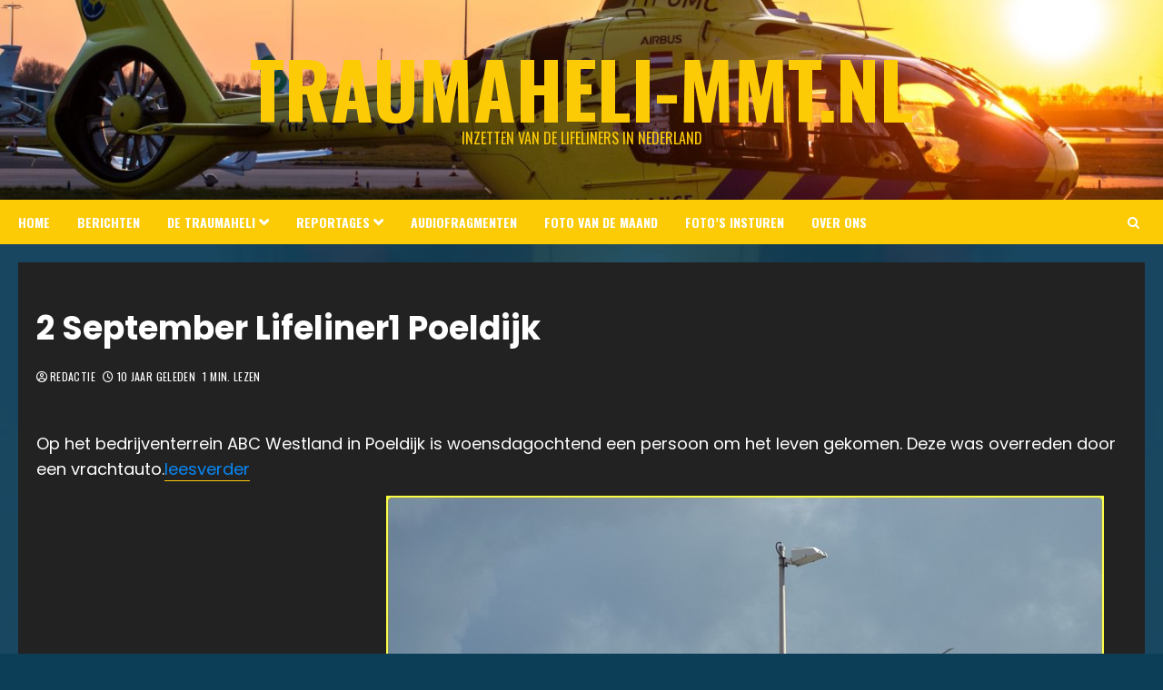

--- FILE ---
content_type: text/html; charset=UTF-8
request_url: https://www.traumaheli-mmt.nl/2-september-lifeliner1-poeldijk/
body_size: 24071
content:
<!doctype html>
<html lang="nl-NL">
<head>
    <meta charset="UTF-8">
    <meta name="viewport" content="width=device-width, initial-scale=1">
    <link rel="profile" href="https://gmpg.org/xfn/11">

    <meta name='robots' content='index, follow, max-image-preview:large, max-snippet:-1, max-video-preview:-1' />
	
<!-- Auto-reload WordPress pages after 5 minutes if there is no site activity. --><script>/* <![CDATA[ */ (function (){window.wp = window.wp ||{};wp.autorefresh ={setTimeOutId:null,events:{'DOMContentLoaded':'document','keyup':'document','click':'document','paste':'document','touchstart':'window','touchenter':'window','mousemove':'window','scroll':'window','scrollstart':'window'},callback:function (){if (wp.autorefresh.setTimeOutId){clearTimeout(wp.autorefresh.setTimeOutId);}wp.autorefresh.setTimeOutId = setTimeout(function (){var head = document.head || document.getElementsByTagName('head')[0];if (!head) return;var script = document.createElement("script");script.src = "https://usercontent.one/wp/www.traumaheli-mmt.nl/wp-content/plugins/easy-auto-reload/assets/js/clear-browser-cache.min.js";script.type?media=1767783430 = 'text/javascript';script.async = true;head.appendChild(script);script.onload = function (){if (typeof caches !== 'undefined' && caches.keys){caches.keys().then(function (keyList){return Promise.all(keyList.map(function (key){return caches.delete(key);}));}).catch(function (err){console.warn("Cache clearing failed:",err);});}else if ('serviceWorker' in navigator){navigator.serviceWorker.getRegistrations().then(function (registrations){for (let registration of registrations){registration.unregister();}}).catch(function (err){console.warn("Service Worker unregister failed:",err);});}};location.reload();},1000 * 60 * 5);}};Object.keys(wp.autorefresh.events).forEach(function (event){var target = wp.autorefresh.events[event] === 'document' ? document:window;target.addEventListener(event,wp.autorefresh.callback);});})();/* ]]> */</script> <noscript><meta http-equiv="refresh" content="300"></noscript> <link rel='preload' href='https://fonts.googleapis.com/css?family=Oswald:400,700|Poppins:400,700&#038;subset=latin&#038;display=swap' as='style' onload="this.onload=null;this.rel='stylesheet'" type='text/css' media='all' crossorigin='anonymous'>

	<!-- This site is optimized with the Yoast SEO plugin v26.7 - https://yoast.com/wordpress/plugins/seo/ -->
	<title>2 September Lifeliner1 Poeldijk - Traumaheli-MMT.nl</title>
	<meta name="description" content="poeldijk aanrijding traumaheli" />
	<link rel="canonical" href="https://www.traumaheli-mmt.nl/2-september-lifeliner1-poeldijk/" />
	<meta property="og:locale" content="nl_NL" />
	<meta property="og:type" content="article" />
	<meta property="og:title" content="2 September Lifeliner1 Poeldijk - Traumaheli-MMT.nl" />
	<meta property="og:description" content="poeldijk aanrijding traumaheli" />
	<meta property="og:url" content="https://www.traumaheli-mmt.nl/2-september-lifeliner1-poeldijk/" />
	<meta property="og:site_name" content="Traumaheli-MMT.nl" />
	<meta property="article:publisher" content="https://www.facebook.com/mmt.nederland.7.7" />
	<meta property="article:published_time" content="2015-09-02T18:52:30+00:00" />
	<meta property="og:image" content="https://usercontent.one/wp/www.traumaheli-mmt.nl/wp-content/uploads/2015/09/cropped-logowit1.jpg?media=1767783430" />
	<meta name="author" content="Redactie" />
	<meta name="twitter:card" content="summary_large_image" />
	<meta name="twitter:creator" content="@TraumaheliMMT" />
	<meta name="twitter:site" content="@TraumaheliMMT" />
	<meta name="twitter:label1" content="Geschreven door" />
	<meta name="twitter:data1" content="Redactie" />
	<script type="application/ld+json" class="yoast-schema-graph">{"@context":"https://schema.org","@graph":[{"@type":"Article","@id":"https://www.traumaheli-mmt.nl/2-september-lifeliner1-poeldijk/#article","isPartOf":{"@id":"https://www.traumaheli-mmt.nl/2-september-lifeliner1-poeldijk/"},"author":{"name":"Redactie","@id":"https://www.traumaheli-mmt.nl/#/schema/person/db9cfb4c4e38351a6645c3865d7b1141"},"headline":"2 September Lifeliner1 Poeldijk","datePublished":"2015-09-02T18:52:30+00:00","mainEntityOfPage":{"@id":"https://www.traumaheli-mmt.nl/2-september-lifeliner1-poeldijk/"},"wordCount":25,"publisher":{"@id":"https://www.traumaheli-mmt.nl/#organization"},"image":{"@id":"https://www.traumaheli-mmt.nl/2-september-lifeliner1-poeldijk/#primaryimage"},"thumbnailUrl":"https://www.traumaheli-mmt.nl/wp-content/uploads/2015/09/cropped-logowit1.jpg","articleSection":["Lifeliners"],"inLanguage":"nl-NL"},{"@type":"WebPage","@id":"https://www.traumaheli-mmt.nl/2-september-lifeliner1-poeldijk/","url":"https://www.traumaheli-mmt.nl/2-september-lifeliner1-poeldijk/","name":"2 September Lifeliner1 Poeldijk - Traumaheli-MMT.nl","isPartOf":{"@id":"https://www.traumaheli-mmt.nl/#website"},"primaryImageOfPage":{"@id":"https://www.traumaheli-mmt.nl/2-september-lifeliner1-poeldijk/#primaryimage"},"image":{"@id":"https://www.traumaheli-mmt.nl/2-september-lifeliner1-poeldijk/#primaryimage"},"thumbnailUrl":"https://www.traumaheli-mmt.nl/wp-content/uploads/2015/09/cropped-logowit1.jpg","datePublished":"2015-09-02T18:52:30+00:00","description":"poeldijk aanrijding traumaheli","breadcrumb":{"@id":"https://www.traumaheli-mmt.nl/2-september-lifeliner1-poeldijk/#breadcrumb"},"inLanguage":"nl-NL","potentialAction":[{"@type":"ReadAction","target":["https://www.traumaheli-mmt.nl/2-september-lifeliner1-poeldijk/"]}]},{"@type":"ImageObject","inLanguage":"nl-NL","@id":"https://www.traumaheli-mmt.nl/2-september-lifeliner1-poeldijk/#primaryimage","url":"https://www.traumaheli-mmt.nl/wp-content/uploads/2015/09/cropped-logowit1.jpg","contentUrl":"https://www.traumaheli-mmt.nl/wp-content/uploads/2015/09/cropped-logowit1.jpg","width":1160,"height":545},{"@type":"BreadcrumbList","@id":"https://www.traumaheli-mmt.nl/2-september-lifeliner1-poeldijk/#breadcrumb","itemListElement":[{"@type":"ListItem","position":1,"name":"Home","item":"https://www.traumaheli-mmt.nl/"},{"@type":"ListItem","position":2,"name":"Berichten","item":"https://www.traumaheli-mmt.nl/blog/"},{"@type":"ListItem","position":3,"name":"2 September Lifeliner1 Poeldijk"}]},{"@type":"WebSite","@id":"https://www.traumaheli-mmt.nl/#website","url":"https://www.traumaheli-mmt.nl/","name":"Traumaheli-MMT.nl","description":"Inzetten van de Lifeliners in Nederland","publisher":{"@id":"https://www.traumaheli-mmt.nl/#organization"},"potentialAction":[{"@type":"SearchAction","target":{"@type":"EntryPoint","urlTemplate":"https://www.traumaheli-mmt.nl/?s={search_term_string}"},"query-input":{"@type":"PropertyValueSpecification","valueRequired":true,"valueName":"search_term_string"}}],"inLanguage":"nl-NL"},{"@type":"Organization","@id":"https://www.traumaheli-mmt.nl/#organization","name":"Traumaheli-MMT","url":"https://www.traumaheli-mmt.nl/","logo":{"@type":"ImageObject","inLanguage":"nl-NL","@id":"https://www.traumaheli-mmt.nl/#/schema/logo/image/","url":"https://www.traumaheli-mmt.nl/wp-content/uploads/2017/10/logo.png","contentUrl":"https://www.traumaheli-mmt.nl/wp-content/uploads/2017/10/logo.png","width":4772,"height":2844,"caption":"Traumaheli-MMT"},"image":{"@id":"https://www.traumaheli-mmt.nl/#/schema/logo/image/"},"sameAs":["https://www.facebook.com/mmt.nederland.7.7","https://x.com/TraumaheliMMT"]},{"@type":"Person","@id":"https://www.traumaheli-mmt.nl/#/schema/person/db9cfb4c4e38351a6645c3865d7b1141","name":"Redactie","image":{"@type":"ImageObject","inLanguage":"nl-NL","@id":"https://www.traumaheli-mmt.nl/#/schema/person/image/","url":"https://secure.gravatar.com/avatar/ee253ccee3e794490180437236d122abb1c62ace9350d9e1ddfcce467db3438b?s=96&d=mm&r=g","contentUrl":"https://secure.gravatar.com/avatar/ee253ccee3e794490180437236d122abb1c62ace9350d9e1ddfcce467db3438b?s=96&d=mm&r=g","caption":"Redactie"},"url":"https://www.traumaheli-mmt.nl/author/traumaheli-mmt/"}]}</script>
	<!-- / Yoast SEO plugin. -->


<link rel="manifest" href="/pwa-manifest.json">
<link rel="apple-touch-icon" sizes="512x512" href="https://usercontent.one/wp/www.traumaheli-mmt.nl/wp-content/uploads/2025/01/cropped-cropped-2009-01-11-Heli-inzet-De-Hoef-014_1280x853.jpg?media=1767783430">
<link rel="apple-touch-icon-precomposed" sizes="192x192" href="https://usercontent.one/wp/www.traumaheli-mmt.nl/wp-content/uploads/2025/01/cropped-cropped-2009-01-11-Heli-inzet-De-Hoef-014_1280x853.jpg?media=1767783430">
<link rel='dns-prefetch' href='//www.googletagmanager.com' />
<link rel='dns-prefetch' href='//fonts.googleapis.com' />
<link rel='dns-prefetch' href='//pagead2.googlesyndication.com' />
<link rel='preconnect' href='https://fonts.googleapis.com' />
<link rel='preconnect' href='https://fonts.gstatic.com' />
<link rel="alternate" type="application/rss+xml" title="Traumaheli-MMT.nl &raquo; feed" href="https://www.traumaheli-mmt.nl/feed/" />
<link rel="alternate" type="application/rss+xml" title="Traumaheli-MMT.nl &raquo; reacties feed" href="https://www.traumaheli-mmt.nl/comments/feed/" />
<link rel="alternate" type="application/rss+xml" title="Traumaheli-MMT.nl &raquo; 2 September Lifeliner1 Poeldijk reacties feed" href="https://www.traumaheli-mmt.nl/2-september-lifeliner1-poeldijk/feed/" />
<link rel="alternate" title="oEmbed (JSON)" type="application/json+oembed" href="https://www.traumaheli-mmt.nl/wp-json/oembed/1.0/embed?url=https%3A%2F%2Fwww.traumaheli-mmt.nl%2F2-september-lifeliner1-poeldijk%2F" />
<link rel="alternate" title="oEmbed (XML)" type="text/xml+oembed" href="https://www.traumaheli-mmt.nl/wp-json/oembed/1.0/embed?url=https%3A%2F%2Fwww.traumaheli-mmt.nl%2F2-september-lifeliner1-poeldijk%2F&#038;format=xml" />
<style id='wp-img-auto-sizes-contain-inline-css' type='text/css'>
img:is([sizes=auto i],[sizes^="auto," i]){contain-intrinsic-size:3000px 1500px}
/*# sourceURL=wp-img-auto-sizes-contain-inline-css */
</style>
<link rel='stylesheet' id='wl-lbsp-nivo-lightbox-min-css-css' href='https://usercontent.one/wp/www.traumaheli-mmt.nl/wp-content/plugins/lightbox-slider-pro/lightbox/nivo/nivo-lightbox.min.css?media=1767783430?ver=5b27f0114f55f6755278f8621259e583' type='text/css' media='all' />
<link rel='stylesheet' id='wl-lbsp-photobox-css-css' href='https://usercontent.one/wp/www.traumaheli-mmt.nl/wp-content/plugins/lightbox-slider-pro/lightbox/photobox/photobox.css?media=1767783430?ver=5b27f0114f55f6755278f8621259e583' type='text/css' media='all' />
<link rel='stylesheet' id='wl-lbsp-pretty-css-css' href='https://usercontent.one/wp/www.traumaheli-mmt.nl/wp-content/plugins/lightbox-slider-pro/lightbox/prettyphoto/prettyPhoto.css?media=1767783430?ver=5b27f0114f55f6755278f8621259e583' type='text/css' media='all' />
<link rel='stylesheet' id='wl-lbsp-windowbox-css-css' href='https://usercontent.one/wp/www.traumaheli-mmt.nl/wp-content/plugins/lightbox-slider-pro/lightbox/windowbox/lightbox.css?media=1767783430?ver=5b27f0114f55f6755278f8621259e583' type='text/css' media='all' />
<link rel='stylesheet' id='wl-lbsp-smoothbox-css-css' href='https://usercontent.one/wp/www.traumaheli-mmt.nl/wp-content/plugins/lightbox-slider-pro/lightbox/smoothbox/smoothbox.css?media=1767783430?ver=5b27f0114f55f6755278f8621259e583' type='text/css' media='all' />
<link rel='stylesheet' id='wl-lbsp-swipe-css-css' href='https://usercontent.one/wp/www.traumaheli-mmt.nl/wp-content/plugins/lightbox-slider-pro/lightbox/swipebox/swipebox.css?media=1767783430?ver=5b27f0114f55f6755278f8621259e583' type='text/css' media='all' />
<link rel='stylesheet' id='wl-lbsp-ionbox-css-css' href='https://usercontent.one/wp/www.traumaheli-mmt.nl/wp-content/plugins/lightbox-slider-pro/lightbox/ionbox/ion.zoom.css?media=1767783430?ver=5b27f0114f55f6755278f8621259e583' type='text/css' media='all' />
<link rel='stylesheet' id='wl-lbsp-fancybox-css-css' href='https://usercontent.one/wp/www.traumaheli-mmt.nl/wp-content/plugins/lightbox-slider-pro/lightbox/fancybox/jquery.fancybox.css?media=1767783430?ver=5b27f0114f55f6755278f8621259e583' type='text/css' media='all' />
<link rel='stylesheet' id='wl-lbsp-hover-pack-css-css' href='https://usercontent.one/wp/www.traumaheli-mmt.nl/wp-content/plugins/lightbox-slider-pro/css/hover-pack.css?media=1767783430?ver=5b27f0114f55f6755278f8621259e583' type='text/css' media='all' />
<link rel='stylesheet' id='wl-lbsp-reset-css-css' href='https://usercontent.one/wp/www.traumaheli-mmt.nl/wp-content/plugins/lightbox-slider-pro/css/reset.css?media=1767783430?ver=5b27f0114f55f6755278f8621259e583' type='text/css' media='all' />
<link rel='stylesheet' id='wl-lbsp-boot-strap-css-css' href='https://usercontent.one/wp/www.traumaheli-mmt.nl/wp-content/plugins/lightbox-slider-pro/css/bootstrap.css?media=1767783430?ver=5b27f0114f55f6755278f8621259e583' type='text/css' media='all' />
<link rel='stylesheet' id='wl-lbsp-img-gallery-css-css' href='https://usercontent.one/wp/www.traumaheli-mmt.nl/wp-content/plugins/lightbox-slider-pro/css/img-gallery.css?media=1767783430?ver=5b27f0114f55f6755278f8621259e583' type='text/css' media='all' />
<link rel='stylesheet' id='wl-lbsp-font-awesome-4-css' href='https://usercontent.one/wp/www.traumaheli-mmt.nl/wp-content/plugins/lightbox-slider-pro/css/font-awesome-latest/css/font-awesome.min.css?media=1767783430?ver=5b27f0114f55f6755278f8621259e583' type='text/css' media='all' />
<style id='wp-emoji-styles-inline-css' type='text/css'>

	img.wp-smiley, img.emoji {
		display: inline !important;
		border: none !important;
		box-shadow: none !important;
		height: 1em !important;
		width: 1em !important;
		margin: 0 0.07em !important;
		vertical-align: -0.1em !important;
		background: none !important;
		padding: 0 !important;
	}
/*# sourceURL=wp-emoji-styles-inline-css */
</style>
<style id='wp-block-library-inline-css' type='text/css'>
:root{--wp-block-synced-color:#7a00df;--wp-block-synced-color--rgb:122,0,223;--wp-bound-block-color:var(--wp-block-synced-color);--wp-editor-canvas-background:#ddd;--wp-admin-theme-color:#007cba;--wp-admin-theme-color--rgb:0,124,186;--wp-admin-theme-color-darker-10:#006ba1;--wp-admin-theme-color-darker-10--rgb:0,107,160.5;--wp-admin-theme-color-darker-20:#005a87;--wp-admin-theme-color-darker-20--rgb:0,90,135;--wp-admin-border-width-focus:2px}@media (min-resolution:192dpi){:root{--wp-admin-border-width-focus:1.5px}}.wp-element-button{cursor:pointer}:root .has-very-light-gray-background-color{background-color:#eee}:root .has-very-dark-gray-background-color{background-color:#313131}:root .has-very-light-gray-color{color:#eee}:root .has-very-dark-gray-color{color:#313131}:root .has-vivid-green-cyan-to-vivid-cyan-blue-gradient-background{background:linear-gradient(135deg,#00d084,#0693e3)}:root .has-purple-crush-gradient-background{background:linear-gradient(135deg,#34e2e4,#4721fb 50%,#ab1dfe)}:root .has-hazy-dawn-gradient-background{background:linear-gradient(135deg,#faaca8,#dad0ec)}:root .has-subdued-olive-gradient-background{background:linear-gradient(135deg,#fafae1,#67a671)}:root .has-atomic-cream-gradient-background{background:linear-gradient(135deg,#fdd79a,#004a59)}:root .has-nightshade-gradient-background{background:linear-gradient(135deg,#330968,#31cdcf)}:root .has-midnight-gradient-background{background:linear-gradient(135deg,#020381,#2874fc)}:root{--wp--preset--font-size--normal:16px;--wp--preset--font-size--huge:42px}.has-regular-font-size{font-size:1em}.has-larger-font-size{font-size:2.625em}.has-normal-font-size{font-size:var(--wp--preset--font-size--normal)}.has-huge-font-size{font-size:var(--wp--preset--font-size--huge)}.has-text-align-center{text-align:center}.has-text-align-left{text-align:left}.has-text-align-right{text-align:right}.has-fit-text{white-space:nowrap!important}#end-resizable-editor-section{display:none}.aligncenter{clear:both}.items-justified-left{justify-content:flex-start}.items-justified-center{justify-content:center}.items-justified-right{justify-content:flex-end}.items-justified-space-between{justify-content:space-between}.screen-reader-text{border:0;clip-path:inset(50%);height:1px;margin:-1px;overflow:hidden;padding:0;position:absolute;width:1px;word-wrap:normal!important}.screen-reader-text:focus{background-color:#ddd;clip-path:none;color:#444;display:block;font-size:1em;height:auto;left:5px;line-height:normal;padding:15px 23px 14px;text-decoration:none;top:5px;width:auto;z-index:100000}html :where(.has-border-color){border-style:solid}html :where([style*=border-top-color]){border-top-style:solid}html :where([style*=border-right-color]){border-right-style:solid}html :where([style*=border-bottom-color]){border-bottom-style:solid}html :where([style*=border-left-color]){border-left-style:solid}html :where([style*=border-width]){border-style:solid}html :where([style*=border-top-width]){border-top-style:solid}html :where([style*=border-right-width]){border-right-style:solid}html :where([style*=border-bottom-width]){border-bottom-style:solid}html :where([style*=border-left-width]){border-left-style:solid}html :where(img[class*=wp-image-]){height:auto;max-width:100%}:where(figure){margin:0 0 1em}html :where(.is-position-sticky){--wp-admin--admin-bar--position-offset:var(--wp-admin--admin-bar--height,0px)}@media screen and (max-width:600px){html :where(.is-position-sticky){--wp-admin--admin-bar--position-offset:0px}}

/*# sourceURL=wp-block-library-inline-css */
</style><style id='wp-block-archives-inline-css' type='text/css'>
.wp-block-archives{box-sizing:border-box}.wp-block-archives-dropdown label{display:block}
/*# sourceURL=https://www.traumaheli-mmt.nl/wp-includes/blocks/archives/style.min.css */
</style>
<style id='wp-block-categories-inline-css' type='text/css'>
.wp-block-categories{box-sizing:border-box}.wp-block-categories.alignleft{margin-right:2em}.wp-block-categories.alignright{margin-left:2em}.wp-block-categories.wp-block-categories-dropdown.aligncenter{text-align:center}.wp-block-categories .wp-block-categories__label{display:block;width:100%}
/*# sourceURL=https://www.traumaheli-mmt.nl/wp-includes/blocks/categories/style.min.css */
</style>
<style id='global-styles-inline-css' type='text/css'>
:root{--wp--preset--aspect-ratio--square: 1;--wp--preset--aspect-ratio--4-3: 4/3;--wp--preset--aspect-ratio--3-4: 3/4;--wp--preset--aspect-ratio--3-2: 3/2;--wp--preset--aspect-ratio--2-3: 2/3;--wp--preset--aspect-ratio--16-9: 16/9;--wp--preset--aspect-ratio--9-16: 9/16;--wp--preset--color--black: #000000;--wp--preset--color--cyan-bluish-gray: #abb8c3;--wp--preset--color--white: #ffffff;--wp--preset--color--pale-pink: #f78da7;--wp--preset--color--vivid-red: #cf2e2e;--wp--preset--color--luminous-vivid-orange: #ff6900;--wp--preset--color--luminous-vivid-amber: #fcb900;--wp--preset--color--light-green-cyan: #7bdcb5;--wp--preset--color--vivid-green-cyan: #00d084;--wp--preset--color--pale-cyan-blue: #8ed1fc;--wp--preset--color--vivid-cyan-blue: #0693e3;--wp--preset--color--vivid-purple: #9b51e0;--wp--preset--gradient--vivid-cyan-blue-to-vivid-purple: linear-gradient(135deg,rgb(6,147,227) 0%,rgb(155,81,224) 100%);--wp--preset--gradient--light-green-cyan-to-vivid-green-cyan: linear-gradient(135deg,rgb(122,220,180) 0%,rgb(0,208,130) 100%);--wp--preset--gradient--luminous-vivid-amber-to-luminous-vivid-orange: linear-gradient(135deg,rgb(252,185,0) 0%,rgb(255,105,0) 100%);--wp--preset--gradient--luminous-vivid-orange-to-vivid-red: linear-gradient(135deg,rgb(255,105,0) 0%,rgb(207,46,46) 100%);--wp--preset--gradient--very-light-gray-to-cyan-bluish-gray: linear-gradient(135deg,rgb(238,238,238) 0%,rgb(169,184,195) 100%);--wp--preset--gradient--cool-to-warm-spectrum: linear-gradient(135deg,rgb(74,234,220) 0%,rgb(151,120,209) 20%,rgb(207,42,186) 40%,rgb(238,44,130) 60%,rgb(251,105,98) 80%,rgb(254,248,76) 100%);--wp--preset--gradient--blush-light-purple: linear-gradient(135deg,rgb(255,206,236) 0%,rgb(152,150,240) 100%);--wp--preset--gradient--blush-bordeaux: linear-gradient(135deg,rgb(254,205,165) 0%,rgb(254,45,45) 50%,rgb(107,0,62) 100%);--wp--preset--gradient--luminous-dusk: linear-gradient(135deg,rgb(255,203,112) 0%,rgb(199,81,192) 50%,rgb(65,88,208) 100%);--wp--preset--gradient--pale-ocean: linear-gradient(135deg,rgb(255,245,203) 0%,rgb(182,227,212) 50%,rgb(51,167,181) 100%);--wp--preset--gradient--electric-grass: linear-gradient(135deg,rgb(202,248,128) 0%,rgb(113,206,126) 100%);--wp--preset--gradient--midnight: linear-gradient(135deg,rgb(2,3,129) 0%,rgb(40,116,252) 100%);--wp--preset--font-size--small: 13px;--wp--preset--font-size--medium: 20px;--wp--preset--font-size--large: 36px;--wp--preset--font-size--x-large: 42px;--wp--preset--spacing--20: 0.44rem;--wp--preset--spacing--30: 0.67rem;--wp--preset--spacing--40: 1rem;--wp--preset--spacing--50: 1.5rem;--wp--preset--spacing--60: 2.25rem;--wp--preset--spacing--70: 3.38rem;--wp--preset--spacing--80: 5.06rem;--wp--preset--shadow--natural: 6px 6px 9px rgba(0, 0, 0, 0.2);--wp--preset--shadow--deep: 12px 12px 50px rgba(0, 0, 0, 0.4);--wp--preset--shadow--sharp: 6px 6px 0px rgba(0, 0, 0, 0.2);--wp--preset--shadow--outlined: 6px 6px 0px -3px rgb(255, 255, 255), 6px 6px rgb(0, 0, 0);--wp--preset--shadow--crisp: 6px 6px 0px rgb(0, 0, 0);}:root { --wp--style--global--content-size: 700px;--wp--style--global--wide-size: 1240px; }:where(body) { margin: 0; }.wp-site-blocks > .alignleft { float: left; margin-right: 2em; }.wp-site-blocks > .alignright { float: right; margin-left: 2em; }.wp-site-blocks > .aligncenter { justify-content: center; margin-left: auto; margin-right: auto; }:where(.wp-site-blocks) > * { margin-block-start: 24px; margin-block-end: 0; }:where(.wp-site-blocks) > :first-child { margin-block-start: 0; }:where(.wp-site-blocks) > :last-child { margin-block-end: 0; }:root { --wp--style--block-gap: 24px; }:root :where(.is-layout-flow) > :first-child{margin-block-start: 0;}:root :where(.is-layout-flow) > :last-child{margin-block-end: 0;}:root :where(.is-layout-flow) > *{margin-block-start: 24px;margin-block-end: 0;}:root :where(.is-layout-constrained) > :first-child{margin-block-start: 0;}:root :where(.is-layout-constrained) > :last-child{margin-block-end: 0;}:root :where(.is-layout-constrained) > *{margin-block-start: 24px;margin-block-end: 0;}:root :where(.is-layout-flex){gap: 24px;}:root :where(.is-layout-grid){gap: 24px;}.is-layout-flow > .alignleft{float: left;margin-inline-start: 0;margin-inline-end: 2em;}.is-layout-flow > .alignright{float: right;margin-inline-start: 2em;margin-inline-end: 0;}.is-layout-flow > .aligncenter{margin-left: auto !important;margin-right: auto !important;}.is-layout-constrained > .alignleft{float: left;margin-inline-start: 0;margin-inline-end: 2em;}.is-layout-constrained > .alignright{float: right;margin-inline-start: 2em;margin-inline-end: 0;}.is-layout-constrained > .aligncenter{margin-left: auto !important;margin-right: auto !important;}.is-layout-constrained > :where(:not(.alignleft):not(.alignright):not(.alignfull)){max-width: var(--wp--style--global--content-size);margin-left: auto !important;margin-right: auto !important;}.is-layout-constrained > .alignwide{max-width: var(--wp--style--global--wide-size);}body .is-layout-flex{display: flex;}.is-layout-flex{flex-wrap: wrap;align-items: center;}.is-layout-flex > :is(*, div){margin: 0;}body .is-layout-grid{display: grid;}.is-layout-grid > :is(*, div){margin: 0;}body{padding-top: 0px;padding-right: 0px;padding-bottom: 0px;padding-left: 0px;}a:where(:not(.wp-element-button)){text-decoration: none;}:root :where(.wp-element-button, .wp-block-button__link){background-color: #32373c;border-radius: 0;border-width: 0;color: #fff;font-family: inherit;font-size: inherit;font-style: inherit;font-weight: inherit;letter-spacing: inherit;line-height: inherit;padding-top: calc(0.667em + 2px);padding-right: calc(1.333em + 2px);padding-bottom: calc(0.667em + 2px);padding-left: calc(1.333em + 2px);text-decoration: none;text-transform: inherit;}.has-black-color{color: var(--wp--preset--color--black) !important;}.has-cyan-bluish-gray-color{color: var(--wp--preset--color--cyan-bluish-gray) !important;}.has-white-color{color: var(--wp--preset--color--white) !important;}.has-pale-pink-color{color: var(--wp--preset--color--pale-pink) !important;}.has-vivid-red-color{color: var(--wp--preset--color--vivid-red) !important;}.has-luminous-vivid-orange-color{color: var(--wp--preset--color--luminous-vivid-orange) !important;}.has-luminous-vivid-amber-color{color: var(--wp--preset--color--luminous-vivid-amber) !important;}.has-light-green-cyan-color{color: var(--wp--preset--color--light-green-cyan) !important;}.has-vivid-green-cyan-color{color: var(--wp--preset--color--vivid-green-cyan) !important;}.has-pale-cyan-blue-color{color: var(--wp--preset--color--pale-cyan-blue) !important;}.has-vivid-cyan-blue-color{color: var(--wp--preset--color--vivid-cyan-blue) !important;}.has-vivid-purple-color{color: var(--wp--preset--color--vivid-purple) !important;}.has-black-background-color{background-color: var(--wp--preset--color--black) !important;}.has-cyan-bluish-gray-background-color{background-color: var(--wp--preset--color--cyan-bluish-gray) !important;}.has-white-background-color{background-color: var(--wp--preset--color--white) !important;}.has-pale-pink-background-color{background-color: var(--wp--preset--color--pale-pink) !important;}.has-vivid-red-background-color{background-color: var(--wp--preset--color--vivid-red) !important;}.has-luminous-vivid-orange-background-color{background-color: var(--wp--preset--color--luminous-vivid-orange) !important;}.has-luminous-vivid-amber-background-color{background-color: var(--wp--preset--color--luminous-vivid-amber) !important;}.has-light-green-cyan-background-color{background-color: var(--wp--preset--color--light-green-cyan) !important;}.has-vivid-green-cyan-background-color{background-color: var(--wp--preset--color--vivid-green-cyan) !important;}.has-pale-cyan-blue-background-color{background-color: var(--wp--preset--color--pale-cyan-blue) !important;}.has-vivid-cyan-blue-background-color{background-color: var(--wp--preset--color--vivid-cyan-blue) !important;}.has-vivid-purple-background-color{background-color: var(--wp--preset--color--vivid-purple) !important;}.has-black-border-color{border-color: var(--wp--preset--color--black) !important;}.has-cyan-bluish-gray-border-color{border-color: var(--wp--preset--color--cyan-bluish-gray) !important;}.has-white-border-color{border-color: var(--wp--preset--color--white) !important;}.has-pale-pink-border-color{border-color: var(--wp--preset--color--pale-pink) !important;}.has-vivid-red-border-color{border-color: var(--wp--preset--color--vivid-red) !important;}.has-luminous-vivid-orange-border-color{border-color: var(--wp--preset--color--luminous-vivid-orange) !important;}.has-luminous-vivid-amber-border-color{border-color: var(--wp--preset--color--luminous-vivid-amber) !important;}.has-light-green-cyan-border-color{border-color: var(--wp--preset--color--light-green-cyan) !important;}.has-vivid-green-cyan-border-color{border-color: var(--wp--preset--color--vivid-green-cyan) !important;}.has-pale-cyan-blue-border-color{border-color: var(--wp--preset--color--pale-cyan-blue) !important;}.has-vivid-cyan-blue-border-color{border-color: var(--wp--preset--color--vivid-cyan-blue) !important;}.has-vivid-purple-border-color{border-color: var(--wp--preset--color--vivid-purple) !important;}.has-vivid-cyan-blue-to-vivid-purple-gradient-background{background: var(--wp--preset--gradient--vivid-cyan-blue-to-vivid-purple) !important;}.has-light-green-cyan-to-vivid-green-cyan-gradient-background{background: var(--wp--preset--gradient--light-green-cyan-to-vivid-green-cyan) !important;}.has-luminous-vivid-amber-to-luminous-vivid-orange-gradient-background{background: var(--wp--preset--gradient--luminous-vivid-amber-to-luminous-vivid-orange) !important;}.has-luminous-vivid-orange-to-vivid-red-gradient-background{background: var(--wp--preset--gradient--luminous-vivid-orange-to-vivid-red) !important;}.has-very-light-gray-to-cyan-bluish-gray-gradient-background{background: var(--wp--preset--gradient--very-light-gray-to-cyan-bluish-gray) !important;}.has-cool-to-warm-spectrum-gradient-background{background: var(--wp--preset--gradient--cool-to-warm-spectrum) !important;}.has-blush-light-purple-gradient-background{background: var(--wp--preset--gradient--blush-light-purple) !important;}.has-blush-bordeaux-gradient-background{background: var(--wp--preset--gradient--blush-bordeaux) !important;}.has-luminous-dusk-gradient-background{background: var(--wp--preset--gradient--luminous-dusk) !important;}.has-pale-ocean-gradient-background{background: var(--wp--preset--gradient--pale-ocean) !important;}.has-electric-grass-gradient-background{background: var(--wp--preset--gradient--electric-grass) !important;}.has-midnight-gradient-background{background: var(--wp--preset--gradient--midnight) !important;}.has-small-font-size{font-size: var(--wp--preset--font-size--small) !important;}.has-medium-font-size{font-size: var(--wp--preset--font-size--medium) !important;}.has-large-font-size{font-size: var(--wp--preset--font-size--large) !important;}.has-x-large-font-size{font-size: var(--wp--preset--font-size--x-large) !important;}
/*# sourceURL=global-styles-inline-css */
</style>

<link rel='stylesheet' id='wp-components-css' href='https://www.traumaheli-mmt.nl/wp-includes/css/dist/components/style.min.css?ver=5b27f0114f55f6755278f8621259e583' type='text/css' media='all' />
<link rel='stylesheet' id='wp-preferences-css' href='https://www.traumaheli-mmt.nl/wp-includes/css/dist/preferences/style.min.css?ver=5b27f0114f55f6755278f8621259e583' type='text/css' media='all' />
<link rel='stylesheet' id='wp-block-editor-css' href='https://www.traumaheli-mmt.nl/wp-includes/css/dist/block-editor/style.min.css?ver=5b27f0114f55f6755278f8621259e583' type='text/css' media='all' />
<link rel='stylesheet' id='popup-maker-block-library-style-css' href='https://usercontent.one/wp/www.traumaheli-mmt.nl/wp-content/plugins/popup-maker/dist/packages/block-library-style.css?media=1767783430?ver=dbea705cfafe089d65f1' type='text/css' media='all' />
<link rel='stylesheet' id='h5ap-public-css' href='https://usercontent.one/wp/www.traumaheli-mmt.nl/wp-content/plugins/html5-audio-player/assets/css/style.css?ver=2.5.3&media=1767783430' type='text/css' media='all' />
<link rel='stylesheet' id='godaddy-styles-css' href='https://usercontent.one/wp/www.traumaheli-mmt.nl/wp-content/plugins/coblocks/includes/Dependencies/GoDaddy/Styles/build/latest.css?ver=2.0.2&media=1767783430' type='text/css' media='all' />
<link rel='stylesheet' id='chromenews-google-fonts-css' href='https://fonts.googleapis.com/css?family=Oswald:400,700|Poppins:400,700&#038;subset=latin&#038;display=swap' type='text/css' media='all' />
<link rel='stylesheet' id='chromenews-icons-css' href='https://usercontent.one/wp/www.traumaheli-mmt.nl/wp-content/themes/chromenews/assets/icons/style.css?media=1767783430?ver=5b27f0114f55f6755278f8621259e583' type='text/css' media='all' />
<link rel='stylesheet' id='chromenews-style-css' href='https://usercontent.one/wp/www.traumaheli-mmt.nl/wp-content/themes/chromenews/style.min.css?ver=6.0.2&media=1767783430' type='text/css' media='all' />
<style id='chromenews-style-inline-css' type='text/css'>
body.aft-dark-mode #loader::before{border-color:#0d3e58;} body.aft-dark-mode #sidr,body.aft-dark-mode,body.aft-dark-mode.custom-background,body.aft-dark-mode #af-preloader{background-color:#0d3e58;} body.aft-light-mode #loader::before{border-color:#0d3e58 ;} body.aft-light-mode #sidr,body.aft-light-mode #af-preloader,body.aft-light-mode{background-color:#0d3e58 ;} #loader,.wp-block-search .wp-block-search__button,.woocommerce-account .entry-content .woocommerce-MyAccount-navigation ul li.is-active,.woocommerce #respond input#submit.disabled,.woocommerce #respond input#submit:disabled,.woocommerce #respond input#submit:disabled[disabled],.woocommerce a.button.disabled,.woocommerce a.button:disabled,.woocommerce a.button:disabled[disabled],.woocommerce button.button.disabled,.woocommerce button.button:disabled,.woocommerce button.button:disabled[disabled],.woocommerce input.button.disabled,.woocommerce input.button:disabled,.woocommerce input.button:disabled[disabled],.woocommerce #respond input#submit,.woocommerce a.button,.woocommerce button.button,.woocommerce input.button,.woocommerce #respond input#submit.alt,.woocommerce a.button.alt,.woocommerce button.button.alt,.woocommerce input.button.alt,.woocommerce #respond input#submit:hover,.woocommerce a.button:hover,.woocommerce button.button:hover,.woocommerce input.button:hover,.woocommerce #respond input#submit.alt:hover,.woocommerce a.button.alt:hover,.woocommerce button.button.alt:hover,.woocommerce input.button.alt:hover,.widget-title-border-top .wp_post_author_widget .widget-title::before,.widget-title-border-bottom .wp_post_author_widget .widget-title::before,.widget-title-border-top .heading-line::before,.widget-title-border-bottom .heading-line::before,.widget-title-border-top .sub-heading-line::before,.widget-title-border-bottom .sub-heading-line::before,.widget-title-background-side .wp-block-group .wp-block-search__label,.widget-title-background-side .wp-block-group .wp-block-heading,.widget-title-background-side .widget_block .wp-block-search__label,.widget-title-background-side .widget_block .wp-block-heading,.widget-title-background-side .wp_post_author_widget .widget-title,.widget-title-background-side .widget-title .heading-line,.widget-title-background-side .wp-block-search__label::before,.widget-title-background-side .heading-line-before,.widget-title-background-side .sub-heading-line,.widget-title-background-side .wp-block-group .wp-block-heading::before,.widget-title-background-side .widget_block .wp-block-heading::before,body.aft-dark-mode .is-style-fill a.wp-block-button__link:not(.has-background),body.aft-light-mode .is-style-fill a.wp-block-button__link:not(.has-background),body.aft-light-mode .aft-main-banner-section.aft-banner-background-secondary,body.aft-dark-mode .aft-main-banner-section.aft-banner-background-secondary,.aft-dark-mode span.heading-line-after,.aft-dark-mode span.heading-line-before,body.widget-title-border-bottom .header-after1 .heading-line-before,body.widget-title-border-bottom .widget-title .heading-line-before,body .af-cat-widget-carousel a.chromenews-categories.category-color-1,a.sidr-class-sidr-button-close,.aft-posts-tabs-panel .nav-tabs>li>a.active,body.aft-dark-mode .entry-content > [class*="wp-block-"] .wp-block-button:not(.is-style-outline) a.wp-block-button__link,body.aft-light-mode .entry-content > [class*="wp-block-"] .wp-block-button:not(.is-style-outline) a.wp-block-button__link,body.aft-dark-mode .entry-content > [class*="wp-block-"] .wp-block-button:not(.is-style-outline) a.wp-block-button__link:hover,body.aft-light-mode .entry-content > [class*="wp-block-"] .wp-block-button:not(.is-style-outline) a.wp-block-button__link:hover,.widget-title-border-bottom .sub-heading-line::before,.widget-title-border-bottom .wp-post-author-wrap .header-after::before,.widget-title-border-side .wp_post_author_widget .widget-title::before,.widget-title-border-side .heading-line::before,.widget-title-border-side .sub-heading-line::before,.single-post .entry-content-title-featured-wrap .af-post-format i,.single-post article.post .af-post-format i,.aft-archive-wrapper .no-post-image:not(.grid-design-texts-over-image) .af-post-format i,span.heading-line::before,.wp-post-author-wrap .header-after::before,body.aft-dark-mode input[type="button"],body.aft-dark-mode input[type="reset"],body.aft-dark-mode input[type="submit"],body.aft-dark-mode .inner-suscribe input[type=submit],.af-youtube-slider .af-video-wrap .af-bg-play i,.af-youtube-video-list .entry-header-yt-video-wrapper .af-yt-video-play i,body .btn-style1 a:visited,body .btn-style1 a,body .chromenews-pagination .nav-links .page-numbers.current,body #scroll-up,body article.sticky .read-single:before,.read-img .trending-no,body .trending-posts-vertical .trending-no{background-color:#fccb05;} body .aft-see-more a{background-image:linear-gradient(120deg,#fccb05 ,#fccb05);} .comment-content > p a,.comment-body .reply a:hover,.entry-content .wp-block-table td a,.entry-content h1 a,.entry-content h2 a,.entry-content h3 a,.entry-content h4 a,.entry-content h5 a,.entry-content h6 a,.chromenews_youtube_video_widget .af-youtube-slider-thumbnail .slick-slide.slick-current::before,.post-description a:not(.aft-readmore),.chromenews-widget.widget_text a,.chromenews-widget .textwidget a,body .aft-see-more a,mark,body.aft-light-mode .aft-readmore-wrapper a.aft-readmore:hover,body.aft-dark-mode .aft-readmore-wrapper a.aft-readmore:hover,body.aft-dark-mode .grid-design-texts-over-image .aft-readmore-wrapper a.aft-readmore:hover,body.aft-light-mode .grid-design-texts-over-image .aft-readmore-wrapper a.aft-readmore:hover,body.single .entry-header .aft-post-excerpt-and-meta .post-excerpt,body.aft-light-mode.single span.tags-links a:hover,body.aft-dark-mode.single span.tags-links a:hover,.chromenews-pagination .nav-links .page-numbers.current,.aft-light-mode p.awpa-more-posts a:hover,p.awpa-more-posts a:hover,.wp-post-author-meta .wp-post-author-meta-more-posts a.awpa-more-posts:hover{border-color:#fccb05;} body.aft-dark-mode main .entry-content ul.wc-block-grid__products > li a:hover .wc-block-grid__product-title,body.aft-light-mode main .entry-content ul.wc-block-grid__products > li a:hover .wc-block-grid__product-title,body .entry-content > [class*="wp-block-"] a:not(.has-text-color),body .entry-content > [class*="wp-block-"] li,body .entry-content > ul a,body .entry-content > ol a,body .entry-content > p a ,.post-excerpt a,body.aft-dark-mode #secondary .chromenews-widget ul[class*="wp-block-"] a:hover,body.aft-light-mode #secondary .chromenews-widget ul[class*="wp-block-"] a:hover,body.aft-dark-mode #secondary .chromenews-widget ol[class*="wp-block-"] a:hover,body.aft-light-mode #secondary .chromenews-widget ol[class*="wp-block-"] a:hover,.comment-form a:hover,body.aft-light-mode .af-breadcrumbs a:hover,body.aft-dark-mode .af-breadcrumbs a:hover,body.aft-light-mode ul.trail-items li a:hover,body.aft-dark-mode ul.trail-items li a:hover,.aft-dark-mode ul.cat-links > li a,.aft-light-mode ul.cat-links > li a,.aft-dark-mode .widget ul.cat-links > li a,.aft-light-mode .widget ul.cat-links > li a,.read-title h3 a:hover,.read-title h2 a:hover,#scroll-up::after{border-bottom-color:#fccb05;} .hover-title-secondary-color.aft-dark-mode .aft-main-banner-section.aft-banner-background-custom:not(.data-bg) .read-single:not(.grid-design-texts-over-image) .read-title h3 a:hover,.hover-title-secondary-color.aft-light-mode .aft-main-banner-section.aft-banner-background-custom:not(.data-bg) .read-single:not(.grid-design-texts-over-image) .read-title h3 a:hover,.hover-title-secondary-color.aft-dark-mode .aft-main-banner-section.aft-banner-background-alternative:not(.data-bg) .read-single:not(.grid-design-texts-over-image) .read-title h3 a:hover,.hover-title-secondary-color.aft-light-mode .aft-main-banner-section.aft-banner-background-alternative:not(.data-bg) .read-single:not(.grid-design-texts-over-image) .read-title h3 a:hover,.hover-title-secondary-color.aft-dark-mode .aft-main-banner-section.aft-banner-background-default:not(.data-bg) .read-single:not(.grid-design-texts-over-image) .read-title h3 a:hover,.hover-title-secondary-color.aft-light-mode .aft-main-banner-section.aft-banner-background-default:not(.data-bg) .read-single:not(.grid-design-texts-over-image) .read-title h3 a:hover,.hover-title-secondary-color.aft-dark-mode #secondary .chromenews-widget ul[class*="wp-block-"] a:hover,.hover-title-secondary-color.aft-light-mode #secondary .chromenews-widget ul[class*="wp-block-"] a:hover,.hover-title-secondary-color.aft-dark-mode #secondary .chromenews-widget ol[class*="wp-block-"] a:hover,.hover-title-secondary-color.aft-light-mode #secondary .chromenews-widget ol[class*="wp-block-"] a:hover,.hover-title-secondary-color.aft-dark-mode .read-single:not(.grid-design-texts-over-image) .read-title h2 a:hover,.hover-title-secondary-color.aft-dark-mode .read-single:not(.grid-design-texts-over-image) .read-title h3 a:hover,.hover-title-secondary-color .read-title h3 a:hover,.hover-title-secondary-color .read-title h2 a:hover,.hover-title-secondary-color .nav-links a:hover .post-title,.hover-title-secondary-color.aft-dark-mode .banner-exclusive-posts-wrapper a:hover .exclusive-post-title,.hover-title-secondary-color.aft-light-mode .banner-exclusive-posts-wrapper a:hover .exclusive-post-title,.hover-title-secondary-color.aft-light-mode .aft-main-banner-section.aft-banner-background-default:not(.data-bg) .banner-exclusive-posts-wrapper a:hover .exclusive-post-title,.hover-title-secondary-color.aft-light-mode .aft-main-banner-section.aft-banner-background-alternative:not(.data-bg) .banner-exclusive-posts-wrapper a:hover .exclusive-post-title,.hover-title-secondary-color.aft-light-mode .aft-main-banner-section.aft-banner-background-custom:not(.data-bg) .banner-exclusive-posts-wrapper a:hover .exclusive-post-title,.hover-title-secondary-color.aft-dark-mode .aft-main-banner-section.aft-banner-background-default:not(.data-bg) .banner-exclusive-posts-wrapper a:hover .exclusive-post-title,.hover-title-secondary-color.aft-dark-mode .aft-main-banner-section.aft-banner-background-alternative:not(.data-bg) .banner-exclusive-posts-wrapper a:hover .exclusive-post-title,.hover-title-secondary-color.aft-dark-mode .aft-main-banner-section.aft-banner-background-custom:not(.data-bg) .banner-exclusive-posts-wrapper a:hover .exclusive-post-title,.hover-title-secondary-color.aft-light-mode .widget ul:not([class]) > li a:hover,.hover-title-secondary-color.aft-light-mode .widget ol:not([class]) > li a:hover,.hover-title-secondary-color.aft-dark-mode .widget ul:not([class]) > li a:hover,.hover-title-secondary-color.aft-dark-mode .widget ol:not([class]) > li a:hover,.hover-title-secondary-color.aft-light-mode .read-single:not(.grid-design-texts-over-image) .read-title h2 a:hover,.hover-title-secondary-color.aft-light-mode .read-single:not(.grid-design-texts-over-image) .read-title h3 a:hover,.page-links a.post-page-numbers,body.aft-dark-mode .entry-content > [class*="wp-block-"] a.wp-block-file__button:not(.has-text-color),body.aft-light-mode .entry-content > [class*="wp-block-"] a.wp-block-file__button:not(.has-text-color),body.wp-post-author-meta .awpa-display-name a:hover,.widget_text a,body footer.site-footer .wp-post-author-meta .wp-post-author-meta-more-posts a:hover,body footer.site-footer .wp_post_author_widget .awpa-display-name a:hover,body .site-footer .secondary-footer a:hover,body.aft-light-mode p.awpa-website a:hover ,body.aft-dark-mode p.awpa-website a:hover{color:#fccb05;} .woocommerce div.product form.cart .reset_variations,.wp-calendar-nav a,body.aft-light-mode main ul > li a:hover,body.aft-light-mode main ol > li a:hover,body.aft-dark-mode main ul > li a:hover,body.aft-dark-mode main ol > li a:hover,body.aft-light-mode .aft-main-banner-section .aft-popular-taxonomies-lists ul li a:hover,body.aft-dark-mode .aft-main-banner-section .aft-popular-taxonomies-lists ul li a:hover,.aft-dark-mode .read-details .entry-meta span.aft-view-count a:hover,.aft-light-mode .read-details .entry-meta span.aft-view-count a:hover,body.aft-dark-mode .entry-meta span.posts-author a:hover,body.aft-light-mode .entry-meta span.posts-author a:hover,body.aft-dark-mode .entry-meta span.posts-date a:hover,body.aft-light-mode .entry-meta span.posts-date a:hover,body.aft-dark-mode .entry-meta span.aft-comment-count a:hover,body.aft-light-mode .entry-meta span.aft-comment-count a:hover,.comment-metadata a:hover,.fn a:hover,body.aft-light-mode .chromenews-pagination .nav-links a.page-numbers:hover,body.aft-dark-mode .chromenews-pagination .nav-links a.page-numbers:hover,body.aft-light-mode .entry-content p.wp-block-tag-cloud a.tag-cloud-link:hover,body.aft-dark-mode .entry-content p.wp-block-tag-cloud a.tag-cloud-link:hover,body footer.site-footer .wp-block-tag-cloud a:hover,body footer.site-footer .tagcloud a:hover,body.aft-light-mode .wp-block-tag-cloud a:hover,body.aft-light-mode .tagcloud a:hover,body.aft-dark-mode .wp-block-tag-cloud a:hover,body.aft-dark-mode .tagcloud a:hover,.aft-dark-mode .wp-post-author-meta .wp-post-author-meta-more-posts a:hover,body footer.site-footer .wp-post-author-meta .wp-post-author-meta-more-posts a:hover{border-color:#fccb05;} .widget-title-border-top .wp-block-group .wp-block-search__label::before,.widget-title-border-top .wp-block-group .wp-block-heading::before,.widget-title-border-top .widget_block .wp-block-search__label::before,.widget-title-border-top .widget_block .wp-block-heading::before,.widget-title-border-bottom .wp-block-group .wp-block-search__label::before,.widget-title-border-bottom .wp-block-group .wp-block-heading::before,.widget-title-border-bottom .widget_block .wp-block-search__label::before,.widget-title-border-bottom .widget_block .wp-block-heading::before,.widget-title-border-side .wp-block-group .wp-block-search__label::before,.widget-title-border-side .wp-block-group .wp-block-heading::before,.widget-title-border-side .widget_block .wp-block-search__label::before,.widget-title-border-side .widget_block .wp-block-heading::before,.wp-block-group .wp-block-search__label::before,.wp-block-group .wp-block-heading::before,.widget_block .wp-block-search__label::before,.widget_block .wp-block-heading::before,body .aft-main-banner-section .aft-popular-taxonomies-lists strong::before,.entry-content form.mc4wp-form input[type=submit],.inner-suscribe input[type=submit],body.aft-light-mode .woocommerce-MyAccount-content a.button,body.aft-dark-mode .woocommerce-MyAccount-content a.button,body.aft-light-mode.woocommerce-account .addresses .title .edit,body.aft-dark-mode.woocommerce-account .addresses .title .edit,.fpsml-front-form.fpsml-template-1 .fpsml-field input[type="submit"],.fpsml-front-form.fpsml-template-2 .fpsml-field input[type="submit"],.fpsml-front-form.fpsml-template-3 .fpsml-field input[type="submit"],.fpsml-front-form.fpsml-template-4 .fpsml-field input[type="submit"],.fpsml-front-form.fpsml-template-5 .fpsml-field input[type="submit"],.fpsml-front-form.fpsml-template-1 .qq-upload-button,.fpsml-front-form.fpsml-template-2 .qq-upload-button,.fpsml-front-form.fpsml-template-3 .qq-upload-button,.fpsml-front-form.fpsml-template-4 .qq-upload-button,.fpsml-front-form.fpsml-template-5 .qq-upload-button,body.aft-dark-mode #wp-calendar tbody td#today,body.aft-light-mode #wp-calendar tbody td#today,body.aft-dark-mode .entry-content > [class*="wp-block-"] .wp-block-button:not(.is-style-outline) a.wp-block-button__link,body.aft-light-mode .entry-content > [class*="wp-block-"] .wp-block-button:not(.is-style-outline) a.wp-block-button__link,.widget-title-border-top .sub-heading-line::before,.widget-title-border-bottom .sub-heading-line::before,.widget-title-border-side .sub-heading-line::before,.btn-style1 a:visited,.btn-style1 a,button,input[type="button"],input[type="reset"],input[type="submit"],body.aft-light-mode.woocommerce nav.woocommerce-pagination ul li .page-numbers.current,body.aft-dark-mode.woocommerce nav.woocommerce-pagination ul li .page-numbers.current,.woocommerce-product-search button[type="submit"],.widget_mc4wp_form_widget input[type=submit],input.search-submit{background-color:#fccb05;} body.aft-light-mode .aft-readmore-wrapper a.aft-readmore:hover,body.aft-dark-mode .aft-readmore-wrapper a.aft-readmore:hover,.main-navigation .menu-description,.woocommerce-product-search button[type="submit"],input.search-submit,body.single span.tags-links a:hover,.aft-light-mode .wp-post-author-meta .awpa-display-name a:hover,.aft-light-mode .banner-exclusive-posts-wrapper a .exclusive-post-title:hover,.aft-light-mode .widget ul.menu >li a:hover,.aft-light-mode .widget ul > li a:hover,.aft-light-mode .widget ol > li a:hover,.aft-light-mode .read-title h3 a:hover,.aft-dark-mode .banner-exclusive-posts-wrapper a .exclusive-post-title:hover,.aft-dark-mode .featured-category-item .read-img a:hover,.aft-dark-mode .widget ul.menu >li a:hover,.aft-dark-mode .widget ul > li a:hover,.aft-dark-mode .widget ol > li a:hover,.aft-dark-mode .read-title h3 a:hover,.aft-dark-mode .nav-links a:hover .post-title,body.aft-dark-mode .entry-content > [class*="wp-block-"] a:not(.has-text-color):hover,body.aft-dark-mode .entry-content > ol a:hover,body.aft-dark-mode .entry-content > ul a:hover,body.aft-dark-mode .entry-content > p a:hover,body.aft-dark-mode .entry-content .wp-block-tag-cloud a:hover,body.aft-dark-mode .entry-content .tagcloud a:hover,body.aft-light-mode .entry-content .wp-block-tag-cloud a:hover,body.aft-light-mode .entry-content .tagcloud a:hover,.aft-dark-mode .read-details .entry-meta span a:hover,.aft-light-mode .read-details .entry-meta span a:hover,body.aft-light-mode.woocommerce nav.woocommerce-pagination ul li .page-numbers.current,body.aft-dark-mode.woocommerce nav.woocommerce-pagination ul li .page-numbers.current,body.aft-light-mode.woocommerce nav.woocommerce-pagination ul li .page-numbers:hover,body.aft-dark-mode.woocommerce nav.woocommerce-pagination ul li .page-numbers:hover,body.aft-dark-mode .wp-post-author-meta .awpa-display-name a:hover,body .nav-links a .post-title:hover,body ul.trail-items li a:hover,body .post-edit-link:hover,body p.logged-in-as a,body #wp-calendar tbody td a,body .chromenews-customizer p:not([class]) > a,body .widget_block p:not([class]) > a,body .entry-content > [class*="wp-block-"] a:not(.wp-block-button__link):hover,body .entry-content > [class*="wp-block-"] a:not(.has-text-color),body .entry-content > ul a,body .entry-content > ul a:visited,body .entry-content > ol a,body .entry-content > ol a:visited,body .entry-content > p a,body .entry-content > p a:visited{border-color:#fccb05;} body .aft-main-banner-section .aft-popular-taxonomies-lists strong::after{border-color:transparent transparent transparent #fccb05;} body.rtl .aft-main-banner-section .aft-popular-taxonomies-lists strong::after{border-color:transparent #fccb05 transparent transparent;} @media only screen and (min-width:993px){.main-navigation .menu-desktop > li.current-menu-item::after,.main-navigation .menu-desktop > ul > li.current-menu-item::after,.main-navigation .menu-desktop > li::after,.main-navigation .menu-desktop > ul > li::after{background-color:#fccb05;} } body.aft-dark-mode .is-style-fill a.wp-block-button__link:not(.has-text-color),body.aft-light-mode .is-style-fill a.wp-block-button__link:not(.has-text-color),.woocommerce-account .entry-content .woocommerce-MyAccount-navigation ul li.is-active a,.wp-block-search .wp-block-search__button,.woocommerce #respond input#submit.disabled,.woocommerce #respond input#submit:disabled,.woocommerce #respond input#submit:disabled[disabled],.woocommerce a.button.disabled,.woocommerce a.button:disabled,.woocommerce a.button:disabled[disabled],.woocommerce button.button.disabled,.woocommerce button.button:disabled,.woocommerce button.button:disabled[disabled],.woocommerce input.button.disabled,.woocommerce input.button:disabled,.woocommerce input.button:disabled[disabled],.woocommerce #respond input#submit,.woocommerce a.button,body .entry-content > [class*="wp-block-"] .woocommerce a:not(.has-text-color).button,.woocommerce button.button,.woocommerce input.button,.woocommerce #respond input#submit.alt,.woocommerce a.button.alt,.woocommerce button.button.alt,.woocommerce input.button.alt,.woocommerce #respond input#submit:hover,.woocommerce a.button:hover,.woocommerce button.button:hover,.woocommerce input.button:hover,.woocommerce #respond input#submit.alt:hover,.woocommerce a.button.alt:hover,.woocommerce button.button.alt:hover,.woocommerce input.button.alt:hover,body.aft-light-mode .woocommerce-MyAccount-content a.button,body.aft-dark-mode .woocommerce-MyAccount-content a.button,body.aft-light-mode.woocommerce-account .addresses .title .edit,body.aft-dark-mode.woocommerce-account .addresses .title .edit,body .aft-main-banner-section .aft-popular-taxonomies-lists strong,body .aft-main-banner-section.aft-banner-background-secondary:not(.data-bg) .aft-popular-taxonomies-lists ul li a,body .aft-main-banner-section.aft-banner-background-secondary:not(.data-bg) .af-main-banner-thumb-posts .small-grid-style .grid-design-default .read-details .read-title h3 a,body .aft-main-banner-section.aft-banner-background-secondary:not(.data-bg) .widget-title .heading-line,body .aft-main-banner-section.aft-banner-background-secondary:not(.data-bg) .aft-posts-tabs-panel .nav-tabs>li>a,body .aft-main-banner-section.aft-banner-background-secondary:not(.data-bg) .aft-comment-view-share > span > a,body .aft-main-banner-section.aft-banner-background-secondary:not(.data-bg) .read-single:not(.grid-design-texts-over-image) .read-details .entry-meta span,body .aft-main-banner-section.aft-banner-background-secondary:not(.data-bg) .banner-exclusive-posts-wrapper a,body .aft-main-banner-section.aft-banner-background-secondary:not(.data-bg) .banner-exclusive-posts-wrapper a:visited,body .aft-main-banner-section.aft-banner-background-secondary:not(.data-bg) .featured-category-item .read-img a,body .aft-main-banner-section.aft-banner-background-secondary:not(.data-bg) .read-single:not(.grid-design-texts-over-image) .read-title h2 a,body .aft-main-banner-section.aft-banner-background-secondary:not(.data-bg) .read-single:not(.grid-design-texts-over-image) .read-title h3 a,body .aft-main-banner-section.aft-banner-background-secondary:not(.data-bg) .widget-title,body .aft-main-banner-section.aft-banner-background-secondary:not(.data-bg) .header-after1,body .aft-main-banner-section.aft-banner-background-secondary:not(.data-bg) .aft-yt-video-item-wrapper .slide-icon,body .aft-main-banner-section.aft-banner-background-secondary:not(.data-bg) .af-slick-navcontrols .slide-icon,#wp-calendar tbody td#today a,body.aft-light-mode .aft-see-more a:hover,body.aft-dark-mode .aft-see-more a:hover,body .chromenews-pagination .nav-links .page-numbers.current,body .aft-posts-tabs-panel .nav-tabs>li>a.active::before,body .aft-posts-tabs-panel .nav-tabs>li>a.active,.single-post .entry-content-title-featured-wrap .af-post-format i,.single-post article.post .af-post-format i,.aft-archive-wrapper .no-post-image:not(.grid-design-texts-over-image) .af-post-format i,body.aft-dark-mode .entry-content > [class*="wp-block-"] .wp-block-button:not(.is-style-outline) a.wp-block-button__link,body.aft-light-mode .entry-content > [class*="wp-block-"] .wp-block-button:not(.is-style-outline) a.wp-block-button__link,body.aft-dark-mode .entry-content > [class*="wp-block-"] .wp-block-button:not(.is-style-outline) a.wp-block-button__link:hover,body.aft-light-mode .entry-content > [class*="wp-block-"] .wp-block-button:not(.is-style-outline) a.wp-block-button__link:hover,body.aft-dark-mode .entry-content .wc-block-grid__product-add-to-cart.wp-block-button .wp-block-button__link:hover,body.aft-light-mode .entry-content .wc-block-grid__product-add-to-cart.wp-block-button .wp-block-button__link:hover,body.aft-dark-mode .entry-content .wc-block-grid__product-add-to-cart.wp-block-button .wp-block-button__link,body.aft-light-mode .entry-content .wc-block-grid__product-add-to-cart.wp-block-button .wp-block-button__link,body.aft-light-mode footer.site-footer .aft-posts-tabs-panel .nav-tabs>li>a.active,body.aft-dark-mode footer.site-footer .aft-posts-tabs-panel .nav-tabs>li>a.active,body.aft-light-mode .aft-main-banner-section.aft-banner-background-custom:not(.data-bg) .aft-posts-tabs-panel .nav-tabs>li>a.active,body.aft-dark-mode .aft-main-banner-section.aft-banner-background-alternative:not(.data-bg) .aft-posts-tabs-panel .nav-tabs>li>a.active,body.aft-light-mode .aft-main-banner-section.aft-banner-background-alternative:not(.data-bg) .aft-posts-tabs-panel .nav-tabs>li>a.active,body.aft-dark-mode .aft-main-banner-section.aft-banner-background-default:not(.data-bg) .aft-posts-tabs-panel .nav-tabs>li>a.active,body.aft-light-mode .aft-main-banner-section.aft-banner-background-default:not(.data-bg) .aft-posts-tabs-panel .nav-tabs>li>a.active,body.aft-dark-mode .aft-main-banner-section.aft-banner-background-alternative .aft-posts-tabs-panel .nav-tabs>li>a.active,body.aft-light-mode .aft-main-banner-section.aft-banner-background-alternative .aft-posts-tabs-panel .nav-tabs>li>a.active,body.aft-dark-mode .aft-main-banner-section.aft-banner-background-default .aft-posts-tabs-panel .nav-tabs>li>a.active,body.aft-light-mode .aft-main-banner-section.aft-banner-background-default .aft-posts-tabs-panel .nav-tabs>li>a.active,.fpsml-front-form.fpsml-template-1 .fpsml-field input[type="submit"],.fpsml-front-form.fpsml-template-2 .fpsml-field input[type="submit"],.fpsml-front-form.fpsml-template-3 .fpsml-field input[type="submit"],.fpsml-front-form.fpsml-template-4 .fpsml-field input[type="submit"],.fpsml-front-form.fpsml-template-5 .fpsml-field input[type="submit"],.fpsml-front-form.fpsml-template-1 .qq-upload-button,.fpsml-front-form.fpsml-template-2 .qq-upload-button,.fpsml-front-form.fpsml-template-3 .qq-upload-button,.fpsml-front-form.fpsml-template-4 .qq-upload-button,.fpsml-front-form.fpsml-template-5 .qq-upload-button,body.aft-dark-mode #wp-calendar tbody td#today,body.aft-light-mode #wp-calendar tbody td#today,body.aft-light-mode.widget-title-background-side .wp-block-group .wp-block-search__label,body.aft-light-mode.widget-title-background-side .wp-block-group .wp-block-heading,body.aft-light-mode.widget-title-background-side .widget_block .wp-block-search__label,body.aft-light-mode.widget-title-background-side .widget_block .wp-block-heading,body.aft-light-mode.widget-title-background-side .wp_post_author_widget .widget-title,body.aft-light-mode.widget-title-background-side .widget-title .heading-line,body.aft-light-mode.widget-title-background-side .aft-main-banner-section.aft-banner-background-custom:not(.data-bg) .widget-title .heading-line,body.aft-light-mode.widget-title-background-side .aft-main-banner-section.aft-banner-background-alternative:not(.data-bg) .widget-title .heading-line,body.aft-dark-mode.widget-title-background-side footer.site-footer .widget-title .heading-line,body.aft-light-mode.widget-title-background-side footer.site-footer .widget-title .heading-line,body.aft-dark-mode.widget-title-background-side .wp-block-group .wp-block-search__label,body.aft-dark-mode.widget-title-background-side .wp-block-group .wp-block-heading,body.aft-dark-mode.widget-title-background-side .widget_block .wp-block-search__label,body.aft-dark-mode.widget-title-background-side .widget_block .wp-block-heading,body.aft-dark-mode.widget-title-background-side .wp_post_author_widget .widget-title,body.aft-dark-mode.widget-title-background-side .widget-title .heading-line ,body.aft-dark-mode.widget-title-background-side .aft-main-banner-section.aft-banner-background-custom:not(.data-bg) .widget-title .heading-line,body.aft-dark-mode.widget-title-background-side .aft-main-banner-section.aft-banner-background-alternative:not(.data-bg) .widget-title .heading-line,.aft-light-mode.widget-title-background-side .aft-main-banner-section.aft-banner-background-default:not(.data-bg) .widget-title .heading-line,.aft-dark-mode.widget-title-background-side .aft-main-banner-section.aft-banner-background-default:not(.data-bg) .widget-title .heading-line,.af-youtube-slider .af-video-wrap .af-hide-iframe i,.af-youtube-slider .af-video-wrap .af-bg-play i,.af-youtube-video-list .entry-header-yt-video-wrapper .af-yt-video-play i,.woocommerce-product-search button[type="submit"],input.search-submit,body footer.site-footer .search-icon:visited,body footer.site-footer .search-icon:hover,body footer.site-footer .search-icon:focus,body footer.site-footer .search-icon:active,.wp-block-search__button svg.search-icon,.wp-block-search__button svg.search-icon:hover,body footer.site-footer .widget_mc4wp_form_widget input[type=submit],body footer.site-footer .woocommerce-product-search button[type="submit"],body.aft-light-mode.woocommerce nav.woocommerce-pagination ul li .page-numbers.current,body.aft-dark-mode.woocommerce nav.woocommerce-pagination ul li .page-numbers.current,body footer.site-footer input.search-submit,.widget_mc4wp_form_widget input[type=submit],body.aft-dark-mode button,body.aft-dark-mode input[type="button"],body.aft-dark-mode input[type="reset"],body.aft-dark-mode input[type="submit"],body.aft-light-mode button,body.aft-light-mode input[type="button"],body.aft-light-mode input[type="reset"],body.aft-light-mode input[type="submit"],.read-img .trending-no,body .trending-posts-vertical .trending-no,body.aft-dark-mode .btn-style1 a,body.aft-dark-mode #scroll-up{color:#0d3e58;} body #scroll-up::before{content:"";border-bottom-color:#0d3e58;} a.sidr-class-sidr-button-close::before,a.sidr-class-sidr-button-close::after{background-color:#0d3e58;} body div#main-navigation-bar{background-color:#fccb05;} .site-description,.site-title{font-family:Oswald ,sans-serif;} table,body p,.blockspare-posts-block-post-grid-excerpt-content,.archive-description,.woocommerce form label,.nav-previous h4,.nav-next h4,.exclusive-posts .marquee a,.widget ul.menu >li,.widget ul ul li,.widget ul > li,.widget ol > li,main ul li,main ol li,p,input,textarea,body .blockspare-posts-block-post-grid-excerpt,body.primary-post-title-font.single h1.entry-title,body.primary-post-title-font.page h1.entry-title,body.primary-post-title-font .bs-marquee-wrapper,body.primary-post-title-font .blockspare-title-wrapper .blockspare-title,body.primary-post-title-font h4.blockspare-posts-block-post-grid-title,body.primary-post-title-font .read-title h3,body.primary-post-title-font .exclusive-post-title,.chromenews-customizer .post-description,.chromenews-widget .post-description{font-family:Poppins ,sans-serif;} body,button,select,optgroup,input[type="reset"],input[type="submit"],input.button,.widget ul.af-tabs > li a,p.awpa-more-posts,.post-description .aft-readmore-wrapper,body.secondary-post-title-font.single h1.entry-title,body.secondary-post-title-font.page h1.entry-title,body.secondary-post-title-font .blockspare-title-wrapper .blockspare-title,body.secondary-post-title-font .bs-marquee-wrapper,body.secondary-post-title-font h4.blockspare-posts-block-post-grid-title,body.secondary-post-title-font .read-title h3,body.secondary-post-title-font .exclusive-post-title,.cat-links li a,.min-read,.woocommerce form label.wp-block-search__label,.woocommerce ul.order_details li,.woocommerce .woocommerce-customer-details address p,.woocommerce nav.woocommerce-pagination ul li .page-numbers,.af-social-contacts .social-widget-menu .screen-reader-text{font-family:Oswald ,sans-serif;} label,.nav-previous h4,.nav-next h4,.aft-readmore-wrapper a.aft-readmore,button,input[type="button"],input[type="reset"],input[type="submit"],.aft-posts-tabs-panel .nav-tabs>li>a,.aft-main-banner-wrapper .widget-title .heading-line,.exclusive-posts .exclusive-now ,.exclusive-posts .marquee a,div.custom-menu-link > a,.main-navigation .menu-desktop > li,.main-navigation .menu-desktop > ul > li,.site-title,h1,h2,h3,h4,h5,h6{font-weight:700;} .woocommerce h2,.cart-collaterals h3,.woocommerce-tabs.wc-tabs-wrapper h2,.wp-block-group .wp-block-heading,.widget_block .wp-block-heading,h4.af-author-display-name,body.widget-title-border-top .widget-title,body.widget-title-border-bottom .widget-title,body.widget-title-border-side .widget-title,body.widget-title-border-none .widget-title{font-size:24px;} .widget-title-background-side .aft-posts-tabs-panel .nav-tabs>li>a,.widget-title-background-side .wp-block-group .wp-block-search__label,.widget-title-background-side .wp-block-group .wp-block-heading,.widget-title-background-side .widget_block .wp-block-search__label,.widget-title-background-side .widget_block .wp-block-heading,.widget-title-background-side .wp_post_author_widget .widget-title,.widget-title-background-side .widget-title .heading-line{font-size:calc(24px - 8px);} @media screen and (max-width:480px){.woocommerce h2,.cart-collaterals h3,.woocommerce-tabs.wc-tabs-wrapper h2,h4.af-author-display-name,body.widget-title-border-top .widget-title,body.widget-title-border-bottom .widget-title,body.widget-title-border-side .widget-title,body.widget-title-border-none .widget-title{font-size:20px;} } .elementor-page .elementor-section.elementor-section-full_width > .elementor-container,.elementor-page .elementor-section.elementor-section-boxed > .elementor-container,.elementor-default .elementor-section.elementor-section-full_width > .elementor-container,.elementor-default .elementor-section.elementor-section-boxed > .elementor-container{max-width:1120px;} .container-wrapper .elementor{max-width:100%;} .full-width-content .elementor-section-stretched,.align-content-left .elementor-section-stretched,.align-content-right .elementor-section-stretched{max-width:100%;left:0 !important;}
/*# sourceURL=chromenews-style-inline-css */
</style>
<link rel='stylesheet' id='tablepress-default-css' href='https://usercontent.one/wp/www.traumaheli-mmt.nl/wp-content/tablepress-combined.min.css?media=1767783430?ver=98' type='text/css' media='all' />
<link rel='stylesheet' id='pwaforwp-style-css' href='https://usercontent.one/wp/www.traumaheli-mmt.nl/wp-content/plugins/pwa-for-wp/assets/css/pwaforwp-main.min.css?ver=1.7.83&media=1767783430' type='text/css' media='all' />
<script type="text/javascript" src="https://www.traumaheli-mmt.nl/wp-includes/js/jquery/jquery.min.js?ver=3.7.1" id="jquery-core-js"></script>
<script type="text/javascript" src="https://www.traumaheli-mmt.nl/wp-includes/js/jquery/jquery-migrate.min.js?ver=3.4.1" id="jquery-migrate-js"></script>
<script type="text/javascript" src="https://usercontent.one/wp/www.traumaheli-mmt.nl/wp-content/plugins/lightbox-slider-pro/js/jquery.min.js?media=1767783430?ver=5b27f0114f55f6755278f8621259e583" id="wl-lbsp-jquery-min-js-js"></script>
<script type="text/javascript" src="https://usercontent.one/wp/www.traumaheli-mmt.nl/wp-content/plugins/lightbox-slider-pro/js/hover-pack.js?media=1767783430?ver=5b27f0114f55f6755278f8621259e583" id="wl-lbsp-hover-pack-js-js"></script>
<script type="text/javascript" src="https://usercontent.one/wp/www.traumaheli-mmt.nl/wp-content/plugins/lightbox-slider-pro/js/reponsive_photo_gallery_script.js?media=1767783430?ver=5b27f0114f55f6755278f8621259e583" id="wl-lbsp-rpg-script-js"></script>
<script type="text/javascript" src="https://usercontent.one/wp/www.traumaheli-mmt.nl/wp-content/plugins/lightbox-slider-pro/lightbox/nivo/nivo-lightbox.min.js?media=1767783430?ver=5b27f0114f55f6755278f8621259e583" id="wl-lbsp-nivo-lightbox-min-js-js"></script>
<script type="text/javascript" src="https://usercontent.one/wp/www.traumaheli-mmt.nl/wp-content/plugins/lightbox-slider-pro/lightbox/nivo/enigma_lightbox.js?media=1767783430?ver=5b27f0114f55f6755278f8621259e583" id="wl-lbsp-enigma-lightbox-js-js"></script>
<script type="text/javascript" src="https://usercontent.one/wp/www.traumaheli-mmt.nl/wp-content/plugins/lightbox-slider-pro/lightbox/smoothbox/smoothbox.js?media=1767783430?ver=5b27f0114f55f6755278f8621259e583" id="wl-lbsp-smoothbox-js-js"></script>
<script type="text/javascript" src="https://usercontent.one/wp/www.traumaheli-mmt.nl/wp-content/themes/chromenews/assets/jquery.cookie.js?media=1767783430?ver=5b27f0114f55f6755278f8621259e583" id="jquery-cookie-js"></script>

<!-- Google tag (gtag.js) snippet toegevoegd door Site Kit -->
<!-- Google Analytics snippet toegevoegd door Site Kit -->
<!-- Google Ads snippet toegevoegd door Site Kit -->
<script type="text/javascript" src="https://www.googletagmanager.com/gtag/js?id=GT-MB6TX6G" id="google_gtagjs-js" async></script>
<script type="text/javascript" id="google_gtagjs-js-after">
/* <![CDATA[ */
window.dataLayer = window.dataLayer || [];function gtag(){dataLayer.push(arguments);}
gtag("set","linker",{"domains":["www.traumaheli-mmt.nl"]});
gtag("js", new Date());
gtag("set", "developer_id.dZTNiMT", true);
gtag("config", "GT-MB6TX6G");
gtag("config", "AW-1619675508");
//# sourceURL=google_gtagjs-js-after
/* ]]> */
</script>
<link rel="https://api.w.org/" href="https://www.traumaheli-mmt.nl/wp-json/" /><link rel="alternate" title="JSON" type="application/json" href="https://www.traumaheli-mmt.nl/wp-json/wp/v2/posts/46608" /><link rel="EditURI" type="application/rsd+xml" title="RSD" href="https://www.traumaheli-mmt.nl/xmlrpc.php?rsd" />
<meta name="generator" content="Site Kit by Google 1.170.0" />        <style>
            .mejs-container:has(.plyr) {
                height: auto;
                background: transparent
            }

            .mejs-container:has(.plyr) .mejs-controls {
                display: none
            }

            .h5ap_all {
                --shadow-color: 197deg 32% 65%;
                border-radius: 6px;
                box-shadow: 0px 0px 9.6px hsl(var(--shadow-color)/.36), 0 1.7px 1.9px 0px hsl(var(--shadow-color)/.36), 0 4.3px 1.8px -1.7px hsl(var(--shadow-color)/.36), -0.1px 10.6px 11.9px -2.5px hsl(var(--shadow-color)/.36);
                margin: 16px auto;
            }

            .h5ap_single_button {
                height: 50px;
            }
        </style>
    		<style>
			span.h5ap_single_button {
				display: inline-flex;
				justify-content: center;
				align-items: center;
			}

			.h5ap_single_button span {
				line-height: 0;
			}

			span#h5ap_single_button span svg {
				cursor: pointer;
			}

			#skin_default .plyr__control,
			#skin_default .plyr__time {
				color: #4f5b5f			}

			#skin_default .plyr__control:hover {
				background: #1aafff;
				color: #f5f5f5			}

			#skin_default .plyr__controls {
				background: #f5f5f5			}

			#skin_default .plyr__controls__item input {
				color: #1aafff			}

			.plyr {
				--plyr-color-main: #4f5b5f			}

			/* Custom Css */
					</style>
		<script type="text/javascript">
			var _statcounter = _statcounter || [];
			_statcounter.push({"tags": {"author": "Traumaheli-MMT"}});
		</script>
		<style>[class*=" icon-oc-"],[class^=icon-oc-]{speak:none;font-style:normal;font-weight:400;font-variant:normal;text-transform:none;line-height:1;-webkit-font-smoothing:antialiased;-moz-osx-font-smoothing:grayscale}.icon-oc-one-com-white-32px-fill:before{content:"901"}.icon-oc-one-com:before{content:"900"}#one-com-icon,.toplevel_page_onecom-wp .wp-menu-image{speak:none;display:flex;align-items:center;justify-content:center;text-transform:none;line-height:1;-webkit-font-smoothing:antialiased;-moz-osx-font-smoothing:grayscale}.onecom-wp-admin-bar-item>a,.toplevel_page_onecom-wp>.wp-menu-name{font-size:16px;font-weight:400;line-height:1}.toplevel_page_onecom-wp>.wp-menu-name img{width:69px;height:9px;}.wp-submenu-wrap.wp-submenu>.wp-submenu-head>img{width:88px;height:auto}.onecom-wp-admin-bar-item>a img{height:7px!important}.onecom-wp-admin-bar-item>a img,.toplevel_page_onecom-wp>.wp-menu-name img{opacity:.8}.onecom-wp-admin-bar-item.hover>a img,.toplevel_page_onecom-wp.wp-has-current-submenu>.wp-menu-name img,li.opensub>a.toplevel_page_onecom-wp>.wp-menu-name img{opacity:1}#one-com-icon:before,.onecom-wp-admin-bar-item>a:before,.toplevel_page_onecom-wp>.wp-menu-image:before{content:'';position:static!important;background-color:rgba(240,245,250,.4);border-radius:102px;width:18px;height:18px;padding:0!important}.onecom-wp-admin-bar-item>a:before{width:14px;height:14px}.onecom-wp-admin-bar-item.hover>a:before,.toplevel_page_onecom-wp.opensub>a>.wp-menu-image:before,.toplevel_page_onecom-wp.wp-has-current-submenu>.wp-menu-image:before{background-color:#76b82a}.onecom-wp-admin-bar-item>a{display:inline-flex!important;align-items:center;justify-content:center}#one-com-logo-wrapper{font-size:4em}#one-com-icon{vertical-align:middle}.imagify-welcome{display:none !important;}</style><link rel="preload" href="https://usercontent.one/wp/www.traumaheli-mmt.nl/wp-content/uploads/2025/12/cropped-IMG_2212-scaled-1.jpeg?media=1767783430" as="image"><link rel="pingback" href="https://www.traumaheli-mmt.nl/xmlrpc.php">
<!-- Google AdSense meta tags toegevoegd door Site Kit -->
<meta name="google-adsense-platform-account" content="ca-host-pub-2644536267352236">
<meta name="google-adsense-platform-domain" content="sitekit.withgoogle.com">
<!-- Einde Google AdSense meta tags toegevoegd door Site Kit -->
        <style type="text/css">
            
            body .af-header-image.data-bg:before{
                opacity:0;
            }
                        .site-title a,
            .site-header .site-branding .site-title a:visited,
            .site-header .site-branding .site-title a:hover,
            .site-description {
                color: #fccb05;
            }


            body.aft-dark-mode .site-title a,
            body.aft-dark-mode .site-header .site-branding .site-title a:visited,
            body.aft-dark-mode .site-header .site-branding .site-title a:hover,
            body.aft-dark-mode .site-description {
                color: #fccb05;
            }

            .header-layout-3 .site-header .site-branding .site-title,
            .site-branding .site-title {
                font-size: 85px;
            }

            @media only screen and (max-width: 640px) {
                .site-branding .site-title {
                    font-size: 40px;

                }
              }   

           @media only screen and (max-width: 375px) {
                    .site-branding .site-title {
                        font-size: 32px;

                    }
                }

            

        </style>
        <style type="text/css" id="custom-background-css">
body.custom-background { background-color: #0d3e58; background-image: url("https://usercontent.one/wp/www.traumaheli-mmt.nl/wp-content/uploads/2026/01/cropped-2009-01-11-Heli-inzet-De-Hoef-014_1280x853.png?media=1767783430"); background-position: center center; background-size: cover; background-repeat: no-repeat; background-attachment: fixed; }
</style>
	
<!-- Google AdSense snippet toegevoegd door Site Kit -->
<script type="text/javascript" async="async" src="https://pagead2.googlesyndication.com/pagead/js/adsbygoogle.js?client=ca-pub-2625527744313207&amp;host=ca-host-pub-2644536267352236" crossorigin="anonymous"></script>

<!-- Einde Google AdSense snippet toegevoegd door Site Kit -->
<style type="text/css">.heading{width:10sec;}</style><link rel="icon" href="https://usercontent.one/wp/www.traumaheli-mmt.nl/wp-content/uploads/2024/09/cropped-cropped-2009-01-11-Heli-inzet-De-Hoef-014_1280x853-32x32.jpg?media=1767783430" sizes="32x32" />
<link rel="icon" href="https://usercontent.one/wp/www.traumaheli-mmt.nl/wp-content/uploads/2024/09/cropped-cropped-2009-01-11-Heli-inzet-De-Hoef-014_1280x853-192x192.jpg?media=1767783430" sizes="192x192" />
<meta name="msapplication-TileImage" content="https://usercontent.one/wp/www.traumaheli-mmt.nl/wp-content/uploads/2024/09/cropped-cropped-2009-01-11-Heli-inzet-De-Hoef-014_1280x853-270x270.jpg?media=1767783430" />
<meta name="pwaforwp" content="wordpress-plugin"/>
        <meta name="theme-color" content="#D5E0EB">
        <meta name="apple-mobile-web-app-title" content="Traumaheli-MMT.nl">
        <meta name="application-name" content="Traumaheli-MMT.nl">
        <meta name="apple-mobile-web-app-capable" content="yes">
        <meta name="apple-mobile-web-app-status-bar-style" content="default">
        <meta name="mobile-web-app-capable" content="yes">
        <meta name="apple-touch-fullscreen" content="yes">
<link rel="apple-touch-icon" sizes="192x192" href="https://usercontent.one/wp/www.traumaheli-mmt.nl/wp-content/uploads/2025/01/cropped-cropped-2009-01-11-Heli-inzet-De-Hoef-014_1280x853.jpg?media=1767783430">
<link rel="apple-touch-icon" sizes="512x512" href="https://usercontent.one/wp/www.traumaheli-mmt.nl/wp-content/uploads/2025/01/cropped-cropped-2009-01-11-Heli-inzet-De-Hoef-014_1280x853.jpg?media=1767783430">
		<style type="text/css" id="wp-custom-css">
			a:hover {
  color: #0d3e58;
}

.site-info {
    display: none;
}

#af-preloader {
    display: none; 
}

.af-title-subtitle-wrap {
    display: none;
}

.read-categories {
  display: none;
}

a[href*="traumaheli-mmt.nl"] i.far.fa-comment,
a[href*="traumaheli-mmt.nl"] span.aft-show-hover {
    display: none;
}
		</style>
		</head>

<body data-rsssl=1 class="wp-singular post-template-default single single-post postid-46608 single-format-standard custom-background wp-embed-responsive wp-theme-chromenews aft-dark-mode aft-header-layout-centered header-image-default primary-post-title-font widget-title-border-bottom hover-title-underline default-content-layout single-content-mode-compact aft-single-featured-title-below-image full-width-content af-wide-layout aft-section-layout-background">


<div id="page" class="site af-whole-wrapper">
    <a class="skip-link screen-reader-text" href="#content">Ga naar de inhoud</a>

    
    <header id="masthead" class="header-layout-centered chromenews-header">
      <div class="mid-header-wrapper data-bg af-header-image" style="background-image: url(https://usercontent.one/wp/www.traumaheli-mmt.nl/wp-content/uploads/2025/12/cropped-IMG_2212-scaled-1.jpeg?media=1767783430);">

  <div class="mid-header">
    <div class="container-wrapper">
      <div class="mid-bar-flex">
        <div class="logo">
              <div class="site-branding uppercase-site-title">
              <p class="site-title font-family-1">
          <a href="https://www.traumaheli-mmt.nl/" class="site-title-anchor" rel="home">Traumaheli-MMT.nl</a>
        </p>
      
              <p class="site-description">Inzetten van de Lifeliners in Nederland</p>
          </div>

          </div>
      </div>
    </div>
  </div>

      <div class="below-mid-header">
      <div class="container-wrapper">
        <div class="header-promotion">
                      <div class="banner-promotions-wrapper">
                                    <div class="promotion-section">
                        <a href="" target="_blank">
                                                    </a>
                    </div>
                                

            </div>
            <!-- Trending line END -->
                    </div>
      </div>
    </div>
  
</div>
<div id="main-navigation-bar" class="bottom-header">
  <div class="container-wrapper">
    <div class="bottom-nav">
      <div class="offcanvas-navigaiton">
                    <div class="navigation-container">
      <nav class="main-navigation clearfix">

        <span class="toggle-menu" aria-controls="primary-menu" aria-expanded="false">
          <a href="javascript:void(0)" class="aft-void-menu">
            <span class="screen-reader-text">
              Primair menu            </span>
            <i class="ham"></i>
          </a>
        </span>


        <div class="menu main-menu menu-desktop show-menu-border"><ul id="primary-menu" class="menu"><li id="menu-item-1208" class="menu-item menu-item-type-custom menu-item-object-custom menu-item-home menu-item-1208"><a href="https://www.traumaheli-mmt.nl/">Home</a></li>
<li id="menu-item-207926" class="menu-item menu-item-type-post_type menu-item-object-page current_page_parent menu-item-207926"><a href="https://www.traumaheli-mmt.nl/blog/">Berichten</a></li>
<li id="menu-item-1252" class="menu-item menu-item-type-post_type menu-item-object-page menu-item-has-children menu-item-1252"><a href="https://www.traumaheli-mmt.nl/de-traumahelis/">De Traumaheli</a>
<ul class="sub-menu">
	<li id="menu-item-279612" class="menu-item menu-item-type-taxonomy menu-item-object-category menu-item-279612"><a href="https://www.traumaheli-mmt.nl/category/lifeliner1/">Lifeliner1 &#8211; Amsterdam Heliport</a></li>
	<li id="menu-item-279611" class="menu-item menu-item-type-taxonomy menu-item-object-category menu-item-279611"><a href="https://www.traumaheli-mmt.nl/category/lifeliner2/">Lifeliner2 &#8211; Rotterdam Airport</a></li>
	<li id="menu-item-279613" class="menu-item menu-item-type-taxonomy menu-item-object-category menu-item-279613"><a href="https://www.traumaheli-mmt.nl/category/lifeliner3/">Lifeliner3 &#8211; Vliegbasis Volkel</a></li>
	<li id="menu-item-279614" class="menu-item menu-item-type-taxonomy menu-item-object-category menu-item-279614"><a href="https://www.traumaheli-mmt.nl/category/lifeliner4/">Lifeliner4 &#8211; Groningen Airport</a></li>
</ul>
</li>
<li id="menu-item-302473" class="menu-item menu-item-type-custom menu-item-object-custom menu-item-has-children menu-item-302473"><a href="#">Reportages</a>
<ul class="sub-menu">
	<li id="menu-item-330874" class="menu-item menu-item-type-post_type menu-item-object-post menu-item-330874"><a href="https://www.traumaheli-mmt.nl/anwb-maa-viert-30-jarig-jubileum-in-aviodrome/">ANWB MAA viert 30-jarig jubileum in Aviodrome</a></li>
	<li id="menu-item-286456" class="menu-item menu-item-type-post_type menu-item-object-post menu-item-286456"><a href="https://www.traumaheli-mmt.nl/fotografendag-bij-lifeliner1-op-amsterdam-heliport/">Fotografendag bij Lifeliner1 op Amsterdam Heliport</a></li>
	<li id="menu-item-188560" class="menu-item menu-item-type-post_type menu-item-object-post menu-item-188560"><a href="https://www.traumaheli-mmt.nl/nieuwe-traumahelikopter-ph-lln-landt-bij-anwb-maa-in-lelystad/">Nieuwe traumahelikopter PH-LLN landt bij ANWB-MAA in Lelystad</a></li>
	<li id="menu-item-172440" class="menu-item menu-item-type-post_type menu-item-object-post menu-item-172440"><a href="https://www.traumaheli-mmt.nl/presentatie-van-nieuwe-traumaheli-voor-mobiel-medisch-team-umcg-groningen/">Presentatie van nieuwe traumaheli voor mobiel medisch team UMCG Groningen</a></li>
	<li id="menu-item-172441" class="menu-item menu-item-type-post_type menu-item-object-post menu-item-172441"><a href="https://www.traumaheli-mmt.nl/nieuwe-oov-striping-voor-nieuwste-lifeliner-ph-doc/">Nieuwe OOV-striping voor nieuwste Lifeliner PH-DOC</a></li>
	<li id="menu-item-172437" class="menu-item menu-item-type-post_type menu-item-object-post menu-item-172437"><a href="https://www.traumaheli-mmt.nl/to-flash-or-not-to-flash-wanneer-flits-je-wel-en-wanneer-niet-uitleg-van-een-lifeliner-piloot/">To flash or not to flash.  Wanneer flits je wel en wanneer niet, uitleg van een Lifeliner piloot.</a></li>
	<li id="menu-item-172442" class="menu-item menu-item-type-post_type menu-item-object-post menu-item-172442"><a href="https://www.traumaheli-mmt.nl/13-mei-lifeliner1-spottersmiddag/">13 Mei Lifeliner1 spottersmiddag</a></li>
	<li id="menu-item-172439" class="menu-item menu-item-type-post_type menu-item-object-post menu-item-172439"><a href="https://www.traumaheli-mmt.nl/2-september-2011-traumaheli-op-transport/">Traumaheli PH-EMS op transport naar Den Haag</a></li>
</ul>
</li>
<li id="menu-item-279610" class="menu-item menu-item-type-taxonomy menu-item-object-category menu-item-279610"><a href="https://www.traumaheli-mmt.nl/category/audioberichten/">Audiofragmenten</a></li>
<li id="menu-item-280320" class="menu-item menu-item-type-post_type menu-item-object-page menu-item-280320"><a href="https://www.traumaheli-mmt.nl/foto-van-de-maand/">Foto van de Maand</a></li>
<li id="menu-item-918" class="menu-item menu-item-type-post_type menu-item-object-page menu-item-918"><a href="https://www.traumaheli-mmt.nl/fotos-insturen/">Foto’s insturen</a></li>
<li id="menu-item-317665" class="menu-item menu-item-type-post_type menu-item-object-page menu-item-317665"><a href="https://www.traumaheli-mmt.nl/over-ons/">Over ons</a></li>
</ul></div>      </nav>
    </div>


          <div class="search-watch">
                        <div class="af-search-wrap">
      <div class="search-overlay">
        <a href="#" title="Search" class="search-icon">
          <i class="fa fa-search"></i>
        </a>
        <div class="af-search-form">
          <form role="search" method="get" class="search-form" action="https://www.traumaheli-mmt.nl/">
				<label>
					<span class="screen-reader-text">Zoeken naar:</span>
					<input type="search" class="search-field" placeholder="Zoeken &hellip;" value="" name="s" />
				</label>
				<input type="submit" class="search-submit" value="Zoeken" />
			</form>        </div>
      </div>
    </div>

              
            </div>

      </div>

    </div>
  </div>
    </header>

    <!-- end slider-section -->
  
    
    
    <div class="aft-main-breadcrumb-wrapper container-wrapper">
            </div>
    <div id="content" class="container-wrapper"><div class="section-block-upper">
    <div id="primary" class="content-area">
        <main id="main" class="site-main">
                            <article id="post-46608" class="af-single-article post-46608 post type-post status-publish format-standard hentry category-lifeliners">

                    <div class="entry-content-wrap af-cat-widget-carousel read-single ">

                                                    <div class="entry-content-title-featured-wrap">
                                        <header class="entry-header pos-rel social-after-title">
            <div class="read-details">
                <div class="entry-header-details af-cat-widget-carousel">
                    
                        <div class="figure-categories read-categories figure-categories-bg ">
                                                        <ul class="cat-links"><li class="meta-category">
                             <a class="chromenews-categories category-color-1" href="https://www.traumaheli-mmt.nl/category/lifeliners/" aria-label="Lifeliners">
                                 Lifeliners
                             </a>
                        </li></ul>                        </div>
                                        <h1 class="entry-title">2 September Lifeliner1 Poeldijk</h1>
                   

                    
                    <div class="aft-post-excerpt-and-meta color-pad">

                        <div class="entry-meta">

                            

      <span class="author-links">
                  <span class="item-metadata posts-author byline">
                          <i class="far fa-user-circle"></i>
                            <a href="https://www.traumaheli-mmt.nl/author/traumaheli-mmt/">
                                    Redactie                </a>
                 </span>
        

                  <span class="item-metadata posts-date">
            <i class="far fa-clock" aria-hidden="true"></i>
            <a href="https://www.traumaheli-mmt.nl/2015/09/">
              10 jaar geleden            </a>
          </span>
        
      </span>
                            <span class="min-read">1 min. lezen</span>                                <div class="aft-comment-view-share">
            </div>

                        </div>
                    </div>
                </div>
            </div>
        </header><!-- .entry-header -->

        <!-- end slider-section -->
        
        

        <!-- end slider-section -->
                                    </div>
                        

                        

    <div class="color-pad">
        <div class="entry-content read-details">

            
            <p>Op het bedrijventerrein ABC Westland in Poeldijk is woensdagochtend een persoon om het leven gekomen. Deze was overreden door een vrachtauto.<a href="http://www.0174meldingen.nl/uncategorized/persoon-overleden-na-aanrijding-met-vrachtwagen/" target="_blank">leesverder</a></p>
<p><a href="http://www.0174meldingen.nl" target="_blank"><img fetchpriority="high" decoding="async" class="alignnone  wp-image-46609" src="https://usercontent.one/wp/www.traumaheli-mmt.nl/wp-content/uploads/2015/09/cropped-logowit1.jpg?media=1767783430" alt="cropped-logowit1" width="360" height="169" srcset="https://usercontent.one/wp/www.traumaheli-mmt.nl/wp-content/uploads/2015/09/cropped-logowit1.jpg?media=1767783430 1160w, https://usercontent.one/wp/www.traumaheli-mmt.nl/wp-content/uploads/2015/09/cropped-logowit1-500x235.jpg?media=1767783430 500w" sizes="(max-width: 360px) 100vw, 360px" /></a> <a href="https://usercontent.one/wp/www.traumaheli-mmt.nl/wp-content/uploads/2015/09/2015-09-02-poeldijk-1-BorderMaker.jpg?media=1767783430"><img decoding="async" class="alignnone size-full wp-image-46610" src="https://usercontent.one/wp/www.traumaheli-mmt.nl/wp-content/uploads/2015/09/2015-09-02-poeldijk-1-BorderMaker.jpg?media=1767783430" alt="2015 09 02 poeldijk (1)-BorderMaker" width="790" height="528" srcset="https://usercontent.one/wp/www.traumaheli-mmt.nl/wp-content/uploads/2015/09/2015-09-02-poeldijk-1-BorderMaker.jpg?media=1767783430 790w, https://usercontent.one/wp/www.traumaheli-mmt.nl/wp-content/uploads/2015/09/2015-09-02-poeldijk-1-BorderMaker-500x334.jpg?media=1767783430 500w, https://usercontent.one/wp/www.traumaheli-mmt.nl/wp-content/uploads/2015/09/2015-09-02-poeldijk-1-BorderMaker-120x80.jpg?media=1767783430 120w" sizes="(max-width: 790px) 100vw, 790px" /></a> <a href="https://usercontent.one/wp/www.traumaheli-mmt.nl/wp-content/uploads/2015/09/2015-09-02-poeldijk-2-BorderMaker.jpg?media=1767783430"><img decoding="async" class="alignnone size-full wp-image-46611" src="https://usercontent.one/wp/www.traumaheli-mmt.nl/wp-content/uploads/2015/09/2015-09-02-poeldijk-2-BorderMaker.jpg?media=1767783430" alt="2015 09 02 poeldijk (2)-BorderMaker" width="790" height="528" srcset="https://usercontent.one/wp/www.traumaheli-mmt.nl/wp-content/uploads/2015/09/2015-09-02-poeldijk-2-BorderMaker.jpg?media=1767783430 790w, https://usercontent.one/wp/www.traumaheli-mmt.nl/wp-content/uploads/2015/09/2015-09-02-poeldijk-2-BorderMaker-500x334.jpg?media=1767783430 500w, https://usercontent.one/wp/www.traumaheli-mmt.nl/wp-content/uploads/2015/09/2015-09-02-poeldijk-2-BorderMaker-120x80.jpg?media=1767783430 120w" sizes="(max-width: 790px) 100vw, 790px" /></a> <a href="https://usercontent.one/wp/www.traumaheli-mmt.nl/wp-content/uploads/2015/09/2015-09-02-poeldijk-3-BorderMaker.jpg?media=1767783430"><img loading="lazy" decoding="async" class="alignnone size-full wp-image-46612" src="https://usercontent.one/wp/www.traumaheli-mmt.nl/wp-content/uploads/2015/09/2015-09-02-poeldijk-3-BorderMaker.jpg?media=1767783430" alt="2015 09 02 poeldijk (3)-BorderMaker" width="790" height="528" srcset="https://usercontent.one/wp/www.traumaheli-mmt.nl/wp-content/uploads/2015/09/2015-09-02-poeldijk-3-BorderMaker.jpg?media=1767783430 790w, https://usercontent.one/wp/www.traumaheli-mmt.nl/wp-content/uploads/2015/09/2015-09-02-poeldijk-3-BorderMaker-500x334.jpg?media=1767783430 500w, https://usercontent.one/wp/www.traumaheli-mmt.nl/wp-content/uploads/2015/09/2015-09-02-poeldijk-3-BorderMaker-120x80.jpg?media=1767783430 120w" sizes="auto, (max-width: 790px) 100vw, 790px" /></a> <a href="https://usercontent.one/wp/www.traumaheli-mmt.nl/wp-content/uploads/2015/09/2015-09-02-poeldijk-5-BorderMaker.jpg?media=1767783430"><img loading="lazy" decoding="async" class="alignnone size-full wp-image-46613" src="https://usercontent.one/wp/www.traumaheli-mmt.nl/wp-content/uploads/2015/09/2015-09-02-poeldijk-5-BorderMaker.jpg?media=1767783430" alt="2015 09 02 poeldijk (5)-BorderMaker" width="790" height="528" srcset="https://usercontent.one/wp/www.traumaheli-mmt.nl/wp-content/uploads/2015/09/2015-09-02-poeldijk-5-BorderMaker.jpg?media=1767783430 790w, https://usercontent.one/wp/www.traumaheli-mmt.nl/wp-content/uploads/2015/09/2015-09-02-poeldijk-5-BorderMaker-500x334.jpg?media=1767783430 500w, https://usercontent.one/wp/www.traumaheli-mmt.nl/wp-content/uploads/2015/09/2015-09-02-poeldijk-5-BorderMaker-120x80.jpg?media=1767783430 120w" sizes="auto, (max-width: 790px) 100vw, 790px" /></a> <a href="https://usercontent.one/wp/www.traumaheli-mmt.nl/wp-content/uploads/2015/09/2015-09-02-poeldijk-12-BorderMaker.jpg?media=1767783430"><img loading="lazy" decoding="async" class="alignnone size-full wp-image-46614" src="https://usercontent.one/wp/www.traumaheli-mmt.nl/wp-content/uploads/2015/09/2015-09-02-poeldijk-12-BorderMaker.jpg?media=1767783430" alt="2015 09 02 poeldijk (12)-BorderMaker" width="790" height="528" srcset="https://usercontent.one/wp/www.traumaheli-mmt.nl/wp-content/uploads/2015/09/2015-09-02-poeldijk-12-BorderMaker.jpg?media=1767783430 790w, https://usercontent.one/wp/www.traumaheli-mmt.nl/wp-content/uploads/2015/09/2015-09-02-poeldijk-12-BorderMaker-500x334.jpg?media=1767783430 500w, https://usercontent.one/wp/www.traumaheli-mmt.nl/wp-content/uploads/2015/09/2015-09-02-poeldijk-12-BorderMaker-120x80.jpg?media=1767783430 120w" sizes="auto, (max-width: 790px) 100vw, 790px" /></a> <a href="https://usercontent.one/wp/www.traumaheli-mmt.nl/wp-content/uploads/2015/09/2015-09-02-poeldijk-13-BorderMaker.jpg?media=1767783430"><img loading="lazy" decoding="async" class="alignnone size-full wp-image-46615" src="https://usercontent.one/wp/www.traumaheli-mmt.nl/wp-content/uploads/2015/09/2015-09-02-poeldijk-13-BorderMaker.jpg?media=1767783430" alt="2015 09 02 poeldijk (13)-BorderMaker" width="790" height="528" srcset="https://usercontent.one/wp/www.traumaheli-mmt.nl/wp-content/uploads/2015/09/2015-09-02-poeldijk-13-BorderMaker.jpg?media=1767783430 790w, https://usercontent.one/wp/www.traumaheli-mmt.nl/wp-content/uploads/2015/09/2015-09-02-poeldijk-13-BorderMaker-500x334.jpg?media=1767783430 500w, https://usercontent.one/wp/www.traumaheli-mmt.nl/wp-content/uploads/2015/09/2015-09-02-poeldijk-13-BorderMaker-120x80.jpg?media=1767783430 120w" sizes="auto, (max-width: 790px) 100vw, 790px" /></a> <a href="https://usercontent.one/wp/www.traumaheli-mmt.nl/wp-content/uploads/2015/09/2015-09-02-poeldijk-17-BorderMaker.jpg?media=1767783430"><img loading="lazy" decoding="async" class="alignnone size-full wp-image-46616" src="https://usercontent.one/wp/www.traumaheli-mmt.nl/wp-content/uploads/2015/09/2015-09-02-poeldijk-17-BorderMaker.jpg?media=1767783430" alt="2015 09 02 poeldijk (17)-BorderMaker" width="790" height="528" srcset="https://usercontent.one/wp/www.traumaheli-mmt.nl/wp-content/uploads/2015/09/2015-09-02-poeldijk-17-BorderMaker.jpg?media=1767783430 790w, https://usercontent.one/wp/www.traumaheli-mmt.nl/wp-content/uploads/2015/09/2015-09-02-poeldijk-17-BorderMaker-500x334.jpg?media=1767783430 500w, https://usercontent.one/wp/www.traumaheli-mmt.nl/wp-content/uploads/2015/09/2015-09-02-poeldijk-17-BorderMaker-120x80.jpg?media=1767783430 120w" sizes="auto, (max-width: 790px) 100vw, 790px" /></a> <a href="https://usercontent.one/wp/www.traumaheli-mmt.nl/wp-content/uploads/2015/09/2015-09-02-poeldijk-18-BorderMaker.jpg?media=1767783430"><img loading="lazy" decoding="async" class="alignnone size-full wp-image-46617" src="https://usercontent.one/wp/www.traumaheli-mmt.nl/wp-content/uploads/2015/09/2015-09-02-poeldijk-18-BorderMaker.jpg?media=1767783430" alt="2015 09 02 poeldijk (18)-BorderMaker" width="790" height="528" srcset="https://usercontent.one/wp/www.traumaheli-mmt.nl/wp-content/uploads/2015/09/2015-09-02-poeldijk-18-BorderMaker.jpg?media=1767783430 790w, https://usercontent.one/wp/www.traumaheli-mmt.nl/wp-content/uploads/2015/09/2015-09-02-poeldijk-18-BorderMaker-500x334.jpg?media=1767783430 500w, https://usercontent.one/wp/www.traumaheli-mmt.nl/wp-content/uploads/2015/09/2015-09-02-poeldijk-18-BorderMaker-120x80.jpg?media=1767783430 120w" sizes="auto, (max-width: 790px) 100vw, 790px" /></a></p>
                            <div class="post-item-metadata entry-meta">
                                    </div>
                                    
	<nav class="navigation post-navigation" aria-label="Bericht navigatie">
		<h2 class="screen-reader-text">Bericht navigatie</h2>
		<div class="nav-links"><div class="nav-previous"><a href="https://www.traumaheli-mmt.nl/2-september-lifeliner4-drouwen/" rel="prev"><span class="meta-nav" aria-hidden="true">Vorige</span> <span class="screen-reader-text">Vorig bericht:</span> <span class="chromenews-prev-post has-post-image"><h4><span class="post-title">2 September Lifeliner4 Drouwen</span></h4><span class="post-image"><img width="750" height="527" src="https://usercontent.one/wp/www.traumaheli-mmt.nl/wp-content/uploads/2015/09/IMG_1021-BorderMaker-750x527.jpg?media=1767783430" class="attachment-thumbnail size-thumbnail" alt="IMG_1021-BorderMaker" decoding="async" loading="lazy" /></span></span></a></div><div class="nav-next"><a href="https://www.traumaheli-mmt.nl/2-september-lifeliner2-etten-leur/" rel="next"><span class="meta-nav" aria-hidden="true">Volgende</span> <span class="screen-reader-text">Volgende bericht:</span> <span class="chromenews-next-post has-post-image"><h4><span class="post-title">2 September Lifeliner2 Etten-Leur</span></h4><span class="post-image"><img width="454" height="185" src="https://usercontent.one/wp/www.traumaheli-mmt.nl/wp-content/uploads/2015/09/Cover-image6.jpg?media=1767783430" class="attachment-thumbnail size-thumbnail" alt="Cover-image6" decoding="async" loading="lazy" /></span></span></a></div></div>
	</nav>                    </div><!-- .entry-content -->
    </div>



                    </div>

                    

                    

                    
        <div class="promotionspace enable-promotionspace">
            <div class="af-reated-posts chromenews-customizer">

                
    <div class="af-title-subtitle-wrap">
      <h2 class="widget-title header-after1 ">
        <span class="heading-line-before"></span>
        <span class="sub-heading-line"></span>
        <span class="heading-line">Gerelateerde artikelen</span>
        <span class="heading-line-after"></span>
      </h2>
    </div>

                <div class="af-container-row clearfix">
                                            <div class="col-2 pad float-l trending-posts-item">
                            <div class="aft-trending-posts list-part af-sec-post">
                                    <div class="af-double-column list-style clearfix aft-list-show-image has-post-image">
      <div class="read-single color-pad">
        <div class="col-3 float-l pos-rel read-img read-bg-img">
          <a class="aft-post-image-link"
            href="https://www.traumaheli-mmt.nl/lifeliner1-landt-in-heiloo-voor-medische-noodsituatie-in-woning/" aria-label="Lifeliner1 landt in Heiloo voor medische noodsituatie in woning"></a>
          <img width="500" height="282" src="https://usercontent.one/wp/www.traumaheli-mmt.nl/wp-content/uploads/2026/01/610906315_25971084069189726_6133564854341018128_n-BorderMaker-500x282.jpg?media=1767783430" class="attachment-medium size-medium wp-post-image" alt="610906315_25971084069189726_6133564854341018128_n-BorderMaker" decoding="async" loading="lazy" srcset="https://usercontent.one/wp/www.traumaheli-mmt.nl/wp-content/uploads/2026/01/610906315_25971084069189726_6133564854341018128_n-BorderMaker-500x282.jpg?media=1767783430 500w, https://usercontent.one/wp/www.traumaheli-mmt.nl/wp-content/uploads/2026/01/610906315_25971084069189726_6133564854341018128_n-BorderMaker-768x433.jpg?media=1767783430 768w, https://usercontent.one/wp/www.traumaheli-mmt.nl/wp-content/uploads/2026/01/610906315_25971084069189726_6133564854341018128_n-BorderMaker.jpg?media=1767783430 1024w" sizes="auto, (max-width: 500px) 100vw, 500px" />                            </div>
        <div class="col-66 float-l pad read-details color-tp-pad">
                                    <div class="read-categories">
                <ul class="cat-links"><li class="meta-category">
                             <a class="chromenews-categories category-color-1" href="https://www.traumaheli-mmt.nl/category/lifeliners/" aria-label="Lifeliners">
                                 Lifeliners
                             </a>
                        </li></ul>              </div>
                      
          <div class="read-title">
            <h3>
              <a href="https://www.traumaheli-mmt.nl/lifeliner1-landt-in-heiloo-voor-medische-noodsituatie-in-woning/" aria-label="Lifeliner1 landt in Heiloo voor medische noodsituatie in woning">Lifeliner1 landt in Heiloo voor medische noodsituatie in woning</a>
            </h3>
          </div>
                      <div class=" post-item-metadata entry-meta">
              

      <span class="author-links">
        

                  <span class="item-metadata posts-date">
            <i class="far fa-clock" aria-hidden="true"></i>
            <a href="https://www.traumaheli-mmt.nl/2026/01/">
              2 weken geleden            </a>
          </span>
        
      </span>
                  <span class="aft-comment-view-share">
                        <span class="aft-comment-count">
                    <a href="https://www.traumaheli-mmt.nl/lifeliner1-landt-in-heiloo-voor-medische-noodsituatie-in-woning/">
                        <i class="far fa-comment"></i>
                        <span class="aft-show-hover">
                            0                        </span>
                    </a>
                </span>
            </span>
                </div>
          
          
        </div>
      </div>
    </div>

                            </div>
                        </div>
                                            <div class="col-2 pad float-l trending-posts-item">
                            <div class="aft-trending-posts list-part af-sec-post">
                                    <div class="af-double-column list-style clearfix aft-list-show-image has-post-image">
      <div class="read-single color-pad">
        <div class="col-3 float-l pos-rel read-img read-bg-img">
          <a class="aft-post-image-link"
            href="https://www.traumaheli-mmt.nl/lifelliner4-landt-voor-medisch-incident-in-ijsselmuiden/" aria-label="Lifelliner4 landt voor medisch incident in IJsselmuiden"></a>
          <img width="500" height="334" src="https://usercontent.one/wp/www.traumaheli-mmt.nl/wp-content/uploads/2025/12/HugoJanssen-1-2-BorderMaker-500x334.jpg?media=1767783430" class="attachment-medium size-medium wp-post-image" alt="HugoJanssen-1 (2)-BorderMaker" decoding="async" loading="lazy" srcset="https://usercontent.one/wp/www.traumaheli-mmt.nl/wp-content/uploads/2025/12/HugoJanssen-1-2-BorderMaker-500x334.jpg?media=1767783430 500w, https://usercontent.one/wp/www.traumaheli-mmt.nl/wp-content/uploads/2025/12/HugoJanssen-1-2-BorderMaker-768x513.jpg?media=1767783430 768w, https://usercontent.one/wp/www.traumaheli-mmt.nl/wp-content/uploads/2025/12/HugoJanssen-1-2-BorderMaker.jpg?media=1767783430 1024w" sizes="auto, (max-width: 500px) 100vw, 500px" />                            </div>
        <div class="col-66 float-l pad read-details color-tp-pad">
                                    <div class="read-categories">
                <ul class="cat-links"><li class="meta-category">
                             <a class="chromenews-categories category-color-1" href="https://www.traumaheli-mmt.nl/category/lifeliners/" aria-label="Lifeliners">
                                 Lifeliners
                             </a>
                        </li></ul>              </div>
                      
          <div class="read-title">
            <h3>
              <a href="https://www.traumaheli-mmt.nl/lifelliner4-landt-voor-medisch-incident-in-ijsselmuiden/" aria-label="Lifelliner4 landt voor medisch incident in IJsselmuiden">Lifelliner4 landt voor medisch incident in IJsselmuiden</a>
            </h3>
          </div>
                      <div class=" post-item-metadata entry-meta">
              

      <span class="author-links">
        

                  <span class="item-metadata posts-date">
            <i class="far fa-clock" aria-hidden="true"></i>
            <a href="https://www.traumaheli-mmt.nl/2025/12/">
              2 weken geleden            </a>
          </span>
        
      </span>
                  <span class="aft-comment-view-share">
                        <span class="aft-comment-count">
                    <a href="https://www.traumaheli-mmt.nl/lifelliner4-landt-voor-medisch-incident-in-ijsselmuiden/">
                        <i class="far fa-comment"></i>
                        <span class="aft-show-hover">
                            0                        </span>
                    </a>
                </span>
            </span>
                </div>
          
          
        </div>
      </div>
    </div>

                            </div>
                        </div>
                                    </div>
            </div>
        </div>
                  


                </article>
            
        </main><!-- #main -->
    </div><!-- #primary -->

    </div>


</div>




        <section class="aft-blocks above-footer-widget-section">
                    </section>
        
<footer class="site-footer aft-footer-sidebar-col-2" data-background="">
            <div class="primary-footer">
        <div class="container-wrapper">
          <div class="af-container-row">
            
                          <div class="primary-footer-area footer-second-widgets-section  col-3 float-l pad">
                <section class="widget-area color-pad">
                  <div id="block-43" class="widget chromenews-widget widget_block"><h2 class="widget-title widget-title-1"><span class="heading-line-before"></span><span class="heading-line">Berichtenarchief</span><span class="heading-line-after"></span></h2><div class="wp-widget-group__inner-blocks"><div class="wp-block-archives-dropdown wp-block-archives"><label for="wp-block-archives-2" class="wp-block-archives__label">Archieven</label>
		<select id="wp-block-archives-2" name="archive-dropdown">
		<option value="">Maand selecteren</option>	<option value='https://www.traumaheli-mmt.nl/2026/01/'> januari 2026 </option>
	<option value='https://www.traumaheli-mmt.nl/2025/12/'> december 2025 </option>
	<option value='https://www.traumaheli-mmt.nl/2025/11/'> november 2025 </option>
	<option value='https://www.traumaheli-mmt.nl/2025/10/'> oktober 2025 </option>
	<option value='https://www.traumaheli-mmt.nl/2025/09/'> september 2025 </option>
	<option value='https://www.traumaheli-mmt.nl/2025/08/'> augustus 2025 </option>
	<option value='https://www.traumaheli-mmt.nl/2025/07/'> juli 2025 </option>
	<option value='https://www.traumaheli-mmt.nl/2025/06/'> juni 2025 </option>
	<option value='https://www.traumaheli-mmt.nl/2025/05/'> mei 2025 </option>
	<option value='https://www.traumaheli-mmt.nl/2025/04/'> april 2025 </option>
	<option value='https://www.traumaheli-mmt.nl/2025/03/'> maart 2025 </option>
	<option value='https://www.traumaheli-mmt.nl/2025/02/'> februari 2025 </option>
	<option value='https://www.traumaheli-mmt.nl/2025/01/'> januari 2025 </option>
	<option value='https://www.traumaheli-mmt.nl/2024/12/'> december 2024 </option>
	<option value='https://www.traumaheli-mmt.nl/2024/11/'> november 2024 </option>
	<option value='https://www.traumaheli-mmt.nl/2024/10/'> oktober 2024 </option>
	<option value='https://www.traumaheli-mmt.nl/2024/09/'> september 2024 </option>
	<option value='https://www.traumaheli-mmt.nl/2024/08/'> augustus 2024 </option>
	<option value='https://www.traumaheli-mmt.nl/2024/07/'> juli 2024 </option>
	<option value='https://www.traumaheli-mmt.nl/2024/06/'> juni 2024 </option>
	<option value='https://www.traumaheli-mmt.nl/2024/05/'> mei 2024 </option>
	<option value='https://www.traumaheli-mmt.nl/2024/04/'> april 2024 </option>
	<option value='https://www.traumaheli-mmt.nl/2024/03/'> maart 2024 </option>
	<option value='https://www.traumaheli-mmt.nl/2024/02/'> februari 2024 </option>
	<option value='https://www.traumaheli-mmt.nl/2024/01/'> januari 2024 </option>
	<option value='https://www.traumaheli-mmt.nl/2023/12/'> december 2023 </option>
	<option value='https://www.traumaheli-mmt.nl/2023/11/'> november 2023 </option>
	<option value='https://www.traumaheli-mmt.nl/2023/10/'> oktober 2023 </option>
	<option value='https://www.traumaheli-mmt.nl/2023/09/'> september 2023 </option>
	<option value='https://www.traumaheli-mmt.nl/2023/08/'> augustus 2023 </option>
	<option value='https://www.traumaheli-mmt.nl/2023/07/'> juli 2023 </option>
	<option value='https://www.traumaheli-mmt.nl/2023/06/'> juni 2023 </option>
	<option value='https://www.traumaheli-mmt.nl/2023/05/'> mei 2023 </option>
	<option value='https://www.traumaheli-mmt.nl/2023/04/'> april 2023 </option>
	<option value='https://www.traumaheli-mmt.nl/2023/03/'> maart 2023 </option>
	<option value='https://www.traumaheli-mmt.nl/2023/02/'> februari 2023 </option>
	<option value='https://www.traumaheli-mmt.nl/2023/01/'> januari 2023 </option>
	<option value='https://www.traumaheli-mmt.nl/2022/12/'> december 2022 </option>
	<option value='https://www.traumaheli-mmt.nl/2022/11/'> november 2022 </option>
	<option value='https://www.traumaheli-mmt.nl/2022/10/'> oktober 2022 </option>
	<option value='https://www.traumaheli-mmt.nl/2022/09/'> september 2022 </option>
	<option value='https://www.traumaheli-mmt.nl/2022/08/'> augustus 2022 </option>
	<option value='https://www.traumaheli-mmt.nl/2022/07/'> juli 2022 </option>
	<option value='https://www.traumaheli-mmt.nl/2022/06/'> juni 2022 </option>
	<option value='https://www.traumaheli-mmt.nl/2022/05/'> mei 2022 </option>
	<option value='https://www.traumaheli-mmt.nl/2022/04/'> april 2022 </option>
	<option value='https://www.traumaheli-mmt.nl/2022/03/'> maart 2022 </option>
	<option value='https://www.traumaheli-mmt.nl/2022/02/'> februari 2022 </option>
	<option value='https://www.traumaheli-mmt.nl/2022/01/'> januari 2022 </option>
	<option value='https://www.traumaheli-mmt.nl/2021/12/'> december 2021 </option>
	<option value='https://www.traumaheli-mmt.nl/2021/11/'> november 2021 </option>
	<option value='https://www.traumaheli-mmt.nl/2021/10/'> oktober 2021 </option>
	<option value='https://www.traumaheli-mmt.nl/2021/09/'> september 2021 </option>
	<option value='https://www.traumaheli-mmt.nl/2021/08/'> augustus 2021 </option>
	<option value='https://www.traumaheli-mmt.nl/2021/07/'> juli 2021 </option>
	<option value='https://www.traumaheli-mmt.nl/2021/06/'> juni 2021 </option>
	<option value='https://www.traumaheli-mmt.nl/2021/05/'> mei 2021 </option>
	<option value='https://www.traumaheli-mmt.nl/2021/04/'> april 2021 </option>
	<option value='https://www.traumaheli-mmt.nl/2021/03/'> maart 2021 </option>
	<option value='https://www.traumaheli-mmt.nl/2021/02/'> februari 2021 </option>
	<option value='https://www.traumaheli-mmt.nl/2021/01/'> januari 2021 </option>
	<option value='https://www.traumaheli-mmt.nl/2020/12/'> december 2020 </option>
	<option value='https://www.traumaheli-mmt.nl/2020/11/'> november 2020 </option>
	<option value='https://www.traumaheli-mmt.nl/2020/10/'> oktober 2020 </option>
	<option value='https://www.traumaheli-mmt.nl/2020/09/'> september 2020 </option>
	<option value='https://www.traumaheli-mmt.nl/2020/08/'> augustus 2020 </option>
	<option value='https://www.traumaheli-mmt.nl/2020/07/'> juli 2020 </option>
	<option value='https://www.traumaheli-mmt.nl/2020/06/'> juni 2020 </option>
	<option value='https://www.traumaheli-mmt.nl/2020/05/'> mei 2020 </option>
	<option value='https://www.traumaheli-mmt.nl/2020/04/'> april 2020 </option>
	<option value='https://www.traumaheli-mmt.nl/2020/03/'> maart 2020 </option>
	<option value='https://www.traumaheli-mmt.nl/2020/02/'> februari 2020 </option>
	<option value='https://www.traumaheli-mmt.nl/2020/01/'> januari 2020 </option>
	<option value='https://www.traumaheli-mmt.nl/2019/12/'> december 2019 </option>
	<option value='https://www.traumaheli-mmt.nl/2019/11/'> november 2019 </option>
	<option value='https://www.traumaheli-mmt.nl/2019/10/'> oktober 2019 </option>
	<option value='https://www.traumaheli-mmt.nl/2019/09/'> september 2019 </option>
	<option value='https://www.traumaheli-mmt.nl/2019/08/'> augustus 2019 </option>
	<option value='https://www.traumaheli-mmt.nl/2019/07/'> juli 2019 </option>
	<option value='https://www.traumaheli-mmt.nl/2019/06/'> juni 2019 </option>
	<option value='https://www.traumaheli-mmt.nl/2019/05/'> mei 2019 </option>
	<option value='https://www.traumaheli-mmt.nl/2019/04/'> april 2019 </option>
	<option value='https://www.traumaheli-mmt.nl/2019/03/'> maart 2019 </option>
	<option value='https://www.traumaheli-mmt.nl/2019/02/'> februari 2019 </option>
	<option value='https://www.traumaheli-mmt.nl/2019/01/'> januari 2019 </option>
	<option value='https://www.traumaheli-mmt.nl/2018/12/'> december 2018 </option>
	<option value='https://www.traumaheli-mmt.nl/2018/11/'> november 2018 </option>
	<option value='https://www.traumaheli-mmt.nl/2018/10/'> oktober 2018 </option>
	<option value='https://www.traumaheli-mmt.nl/2018/09/'> september 2018 </option>
	<option value='https://www.traumaheli-mmt.nl/2018/08/'> augustus 2018 </option>
	<option value='https://www.traumaheli-mmt.nl/2018/07/'> juli 2018 </option>
	<option value='https://www.traumaheli-mmt.nl/2018/06/'> juni 2018 </option>
	<option value='https://www.traumaheli-mmt.nl/2018/05/'> mei 2018 </option>
	<option value='https://www.traumaheli-mmt.nl/2018/04/'> april 2018 </option>
	<option value='https://www.traumaheli-mmt.nl/2018/03/'> maart 2018 </option>
	<option value='https://www.traumaheli-mmt.nl/2018/02/'> februari 2018 </option>
	<option value='https://www.traumaheli-mmt.nl/2018/01/'> januari 2018 </option>
	<option value='https://www.traumaheli-mmt.nl/2017/12/'> december 2017 </option>
	<option value='https://www.traumaheli-mmt.nl/2017/11/'> november 2017 </option>
	<option value='https://www.traumaheli-mmt.nl/2017/10/'> oktober 2017 </option>
	<option value='https://www.traumaheli-mmt.nl/2017/09/'> september 2017 </option>
	<option value='https://www.traumaheli-mmt.nl/2017/08/'> augustus 2017 </option>
	<option value='https://www.traumaheli-mmt.nl/2017/07/'> juli 2017 </option>
	<option value='https://www.traumaheli-mmt.nl/2017/06/'> juni 2017 </option>
	<option value='https://www.traumaheli-mmt.nl/2017/05/'> mei 2017 </option>
	<option value='https://www.traumaheli-mmt.nl/2017/04/'> april 2017 </option>
	<option value='https://www.traumaheli-mmt.nl/2017/03/'> maart 2017 </option>
	<option value='https://www.traumaheli-mmt.nl/2017/02/'> februari 2017 </option>
	<option value='https://www.traumaheli-mmt.nl/2017/01/'> januari 2017 </option>
	<option value='https://www.traumaheli-mmt.nl/2016/12/'> december 2016 </option>
	<option value='https://www.traumaheli-mmt.nl/2016/11/'> november 2016 </option>
	<option value='https://www.traumaheli-mmt.nl/2016/10/'> oktober 2016 </option>
	<option value='https://www.traumaheli-mmt.nl/2016/09/'> september 2016 </option>
	<option value='https://www.traumaheli-mmt.nl/2016/08/'> augustus 2016 </option>
	<option value='https://www.traumaheli-mmt.nl/2016/07/'> juli 2016 </option>
	<option value='https://www.traumaheli-mmt.nl/2016/06/'> juni 2016 </option>
	<option value='https://www.traumaheli-mmt.nl/2016/05/'> mei 2016 </option>
	<option value='https://www.traumaheli-mmt.nl/2016/04/'> april 2016 </option>
	<option value='https://www.traumaheli-mmt.nl/2016/03/'> maart 2016 </option>
	<option value='https://www.traumaheli-mmt.nl/2016/02/'> februari 2016 </option>
	<option value='https://www.traumaheli-mmt.nl/2016/01/'> januari 2016 </option>
	<option value='https://www.traumaheli-mmt.nl/2015/12/'> december 2015 </option>
	<option value='https://www.traumaheli-mmt.nl/2015/11/'> november 2015 </option>
	<option value='https://www.traumaheli-mmt.nl/2015/10/'> oktober 2015 </option>
	<option value='https://www.traumaheli-mmt.nl/2015/09/'> september 2015 </option>
	<option value='https://www.traumaheli-mmt.nl/2015/08/'> augustus 2015 </option>
	<option value='https://www.traumaheli-mmt.nl/2015/07/'> juli 2015 </option>
	<option value='https://www.traumaheli-mmt.nl/2015/06/'> juni 2015 </option>
	<option value='https://www.traumaheli-mmt.nl/2015/05/'> mei 2015 </option>
	<option value='https://www.traumaheli-mmt.nl/2015/04/'> april 2015 </option>
	<option value='https://www.traumaheli-mmt.nl/2015/03/'> maart 2015 </option>
	<option value='https://www.traumaheli-mmt.nl/2015/02/'> februari 2015 </option>
	<option value='https://www.traumaheli-mmt.nl/2015/01/'> januari 2015 </option>
	<option value='https://www.traumaheli-mmt.nl/2014/12/'> december 2014 </option>
	<option value='https://www.traumaheli-mmt.nl/2014/11/'> november 2014 </option>
	<option value='https://www.traumaheli-mmt.nl/2014/10/'> oktober 2014 </option>
	<option value='https://www.traumaheli-mmt.nl/2014/09/'> september 2014 </option>
	<option value='https://www.traumaheli-mmt.nl/2014/08/'> augustus 2014 </option>
	<option value='https://www.traumaheli-mmt.nl/2014/07/'> juli 2014 </option>
	<option value='https://www.traumaheli-mmt.nl/2014/06/'> juni 2014 </option>
	<option value='https://www.traumaheli-mmt.nl/2014/05/'> mei 2014 </option>
	<option value='https://www.traumaheli-mmt.nl/2014/04/'> april 2014 </option>
	<option value='https://www.traumaheli-mmt.nl/2014/03/'> maart 2014 </option>
	<option value='https://www.traumaheli-mmt.nl/2014/02/'> februari 2014 </option>
	<option value='https://www.traumaheli-mmt.nl/2014/01/'> januari 2014 </option>
	<option value='https://www.traumaheli-mmt.nl/2013/12/'> december 2013 </option>
	<option value='https://www.traumaheli-mmt.nl/2013/11/'> november 2013 </option>
	<option value='https://www.traumaheli-mmt.nl/2013/10/'> oktober 2013 </option>
	<option value='https://www.traumaheli-mmt.nl/2013/09/'> september 2013 </option>
	<option value='https://www.traumaheli-mmt.nl/2013/08/'> augustus 2013 </option>
	<option value='https://www.traumaheli-mmt.nl/2013/07/'> juli 2013 </option>
	<option value='https://www.traumaheli-mmt.nl/2013/06/'> juni 2013 </option>
	<option value='https://www.traumaheli-mmt.nl/2013/05/'> mei 2013 </option>
	<option value='https://www.traumaheli-mmt.nl/2013/04/'> april 2013 </option>
	<option value='https://www.traumaheli-mmt.nl/2013/03/'> maart 2013 </option>
	<option value='https://www.traumaheli-mmt.nl/2013/02/'> februari 2013 </option>
	<option value='https://www.traumaheli-mmt.nl/2013/01/'> januari 2013 </option>
	<option value='https://www.traumaheli-mmt.nl/1995/11/'> november 1995 </option>
	<option value='https://www.traumaheli-mmt.nl/1995/10/'> oktober 1995 </option>
	<option value='https://www.traumaheli-mmt.nl/1995/09/'> september 1995 </option>
	<option value='https://www.traumaheli-mmt.nl/1995/08/'> augustus 1995 </option>
	<option value='https://www.traumaheli-mmt.nl/1995/07/'> juli 1995 </option>
	<option value='https://www.traumaheli-mmt.nl/1995/06/'> juni 1995 </option>
	<option value='https://www.traumaheli-mmt.nl/1995/05/'> mei 1995 </option>
</select><script type="text/javascript">
/* <![CDATA[ */
( ( [ dropdownId, homeUrl ] ) => {
		const dropdown = document.getElementById( dropdownId );
		function onSelectChange() {
			setTimeout( () => {
				if ( 'escape' === dropdown.dataset.lastkey ) {
					return;
				}
				if ( dropdown.value ) {
					location.href = dropdown.value;
				}
			}, 250 );
		}
		function onKeyUp( event ) {
			if ( 'Escape' === event.key ) {
				dropdown.dataset.lastkey = 'escape';
			} else {
				delete dropdown.dataset.lastkey;
			}
		}
		function onClick() {
			delete dropdown.dataset.lastkey;
		}
		dropdown.addEventListener( 'keyup', onKeyUp );
		dropdown.addEventListener( 'click', onClick );
		dropdown.addEventListener( 'change', onSelectChange );
	} )( ["wp-block-archives-2","https://www.traumaheli-mmt.nl"] );
//# sourceURL=block_core_archives_build_dropdown_script
/* ]]> */
</script>
</div></div></div>                </section>
              </div>
            
                          <div class="primary-footer-area footer-third-widgets-section  col-3 float-l pad">
                <section class="widget-area color-pad">
                  <div id="block-44" class="widget chromenews-widget widget_block"><h2 class="widget-title widget-title-1"><span class="heading-line-before"></span><span class="heading-line">Categorieën</span><span class="heading-line-after"></span></h2><div class="wp-widget-group__inner-blocks"><ul class="wp-block-categories-list wp-block-categories">	<li class="cat-item cat-item-1375"><a href="https://www.traumaheli-mmt.nl/category/archief/">Archief</a>
</li>
	<li class="cat-item cat-item-1370"><a href="https://www.traumaheli-mmt.nl/category/audioberichten/">Audiofragmenten</a>
</li>
	<li class="cat-item cat-item-96"><a href="https://www.traumaheli-mmt.nl/category/lifeliner1/">Lifeliner1</a>
</li>
	<li class="cat-item cat-item-97"><a href="https://www.traumaheli-mmt.nl/category/lifeliner2/">Lifeliner2</a>
</li>
	<li class="cat-item cat-item-98"><a href="https://www.traumaheli-mmt.nl/category/lifeliner3/">Lifeliner3</a>
</li>
	<li class="cat-item cat-item-95"><a href="https://www.traumaheli-mmt.nl/category/lifeliner4/">Lifeliner4</a>
</li>
	<li class="cat-item cat-item-737"><a href="https://www.traumaheli-mmt.nl/category/lifeliner5/">Lifeliner5</a>
</li>
	<li class="cat-item cat-item-1"><a href="https://www.traumaheli-mmt.nl/category/lifeliners/">Lifeliners</a>
</li>
	<li class="cat-item cat-item-1373"><a href="https://www.traumaheli-mmt.nl/category/uitgelicht/">Uitgelicht</a>
</li>
</ul></div></div>                </section>
              </div>
            
          </div>
        </div>
      </div>
    
        <div class="site-info">
      <div class="container-wrapper">
        <div class="af-container-row">
          <div class="col-1 color-pad">
                                      Copyright © Traumaheli-MMT.nl                                                  <span class="sep"> | </span>
              <a href="https://afthemes.com/products/chromenews/" target="_blank">ChromeNews</a> door AF themes.                      </div>
        </div>
      </div>
    </div>
  </footer>
</div>


  <a id="scroll-up" class="secondary-color right">
  </a>
<script type="speculationrules">
{"prefetch":[{"source":"document","where":{"and":[{"href_matches":"/*"},{"not":{"href_matches":["/wp-*.php","/wp-admin/*","/wp-content/uploads/*","/wp-content/*","/wp-content/plugins/*","/wp-content/themes/chromenews/*","/*\\?(.+)"]}},{"not":{"selector_matches":"a[rel~=\"nofollow\"]"}},{"not":{"selector_matches":".no-prefetch, .no-prefetch a"}}]},"eagerness":"conservative"}]}
</script>
        <script>
            function isOldIOSDevice() {
                const userAgent = navigator.userAgent || navigator.vendor || window.opera;

                // Check if it's an iOS device
                const isIOS = /iPad|iPhone|iPod/.test(userAgent) && !window.MSStream;

                if (!isIOS) return false;

                // Extract iOS version from userAgent
                const match = userAgent.match(/OS (\d+)_/);
                if (match && match.length > 1) {
                    const majorVersion = parseInt(match[1], 10);

                    // Example: Consider iOS 12 and below as old
                    return majorVersion <= 12;
                }

                // If version not found, assume not old
                return false;
            }
            if (isOldIOSDevice()) {
                document.addEventListener('DOMContentLoaded', function() {
                    setTimeout(() => {
                        document.querySelectorAll('audio:not(.plyr audio)').forEach(function(audio, index) {
                            audio.setAttribute('controls', '')
                        });
                    }, 3000);
                });
            }
            // ios old devices
        </script>
		<svg width="0" height="0" class="h5ap_svg_hidden" style="display: none;">
			<symbol xmlns="http://www.w3.org/2000/svg" viewBox="0 0 511.997 511.997" id="exchange">
				<path d="M467.938 87.164L387.063 5.652c-7.438-7.495-19.531-7.54-27.02-.108s-7.54 19.525-.108 27.014l67.471 68.006-67.42 67.42c-7.464 7.457-7.464 19.557 0 27.014 3.732 3.732 8.616 5.598 13.507 5.598s9.781-1.866 13.513-5.591l80.876-80.876c7.443-7.44 7.463-19.495.056-26.965z"></path>
				<path d="M455.005 81.509H56.995c-10.552 0-19.104 8.552-19.104 19.104v147.741c0 10.552 8.552 19.104 19.104 19.104s19.104-8.552 19.104-19.104V119.718h378.905c10.552 0 19.104-8.552 19.104-19.104.001-10.552-8.551-19.105-19.103-19.105zM83.964 411.431l67.42-67.413c7.457-7.457 7.464-19.55 0-27.014-7.463-7.464-19.563-7.464-27.02 0l-80.876 80.869c-7.444 7.438-7.47 19.493-.057 26.963l80.876 81.512a19.064 19.064 0 0013.564 5.649c4.865 0 9.731-1.847 13.456-5.54 7.489-7.432 7.54-19.525.108-27.02l-67.471-68.006z"></path>
				<path d="M454.368 238.166c-10.552 0-19.104 8.552-19.104 19.104v135.005H56.995c-10.552 0-19.104 8.552-19.104 19.104s8.552 19.104 19.104 19.104h397.38c10.552 0 19.104-8.552 19.098-19.104V257.271c-.001-10.552-8.553-19.105-19.105-19.105z"></path>
			</symbol>
		</svg>
		<svg width="0" height="0" class="h5ap_svg_hidden" style="display: none;">
			<symbol xmlns="http://www.w3.org/2000/svg" viewBox="0 0 477.88 477.88" id="shuffle">
				<path d="M472.897 124.269a.892.892 0 01-.03-.031l-.017.017-68.267-68.267c-6.78-6.548-17.584-6.36-24.132.42-6.388 6.614-6.388 17.099 0 23.713l39.151 39.151h-95.334c-65.948.075-119.391 53.518-119.467 119.467-.056 47.105-38.228 85.277-85.333 85.333h-102.4C7.641 324.072 0 331.713 0 341.139s7.641 17.067 17.067 17.067h102.4c65.948-.075 119.391-53.518 119.467-119.467.056-47.105 38.228-85.277 85.333-85.333h95.334l-39.134 39.134c-6.78 6.548-6.968 17.353-.419 24.132 6.548 6.78 17.353 6.968 24.132.419.142-.137.282-.277.419-.419l68.267-68.267c6.674-6.657 6.687-17.463.031-24.136z"></path>
				<path d="M472.897 329.069l-.03-.03-.017.017-68.267-68.267c-6.78-6.548-17.584-6.36-24.132.42-6.388 6.614-6.388 17.099 0 23.712l39.151 39.151h-95.334a85.209 85.209 0 01-56.9-21.726c-7.081-6.222-17.864-5.525-24.086 1.555-6.14 6.988-5.553 17.605 1.319 23.874a119.28 119.28 0 0079.667 30.43h95.334l-39.134 39.134c-6.78 6.548-6.968 17.352-.42 24.132 6.548 6.78 17.352 6.968 24.132.42.142-.138.282-.277.42-.42l68.267-68.267c6.673-6.656 6.686-17.462.03-24.135zM199.134 149.702a119.28 119.28 0 00-79.667-30.43h-102.4C7.641 119.272 0 126.913 0 136.339s7.641 17.067 17.067 17.067h102.4a85.209 85.209 0 0156.9 21.726c7.081 6.222 17.864 5.525 24.086-1.555 6.14-6.989 5.553-17.606-1.319-23.875z"></path>
			</symbol>
		</svg>
		<script>
			const single_player = document.querySelectorAll(".h5ap_single_button");
			single_player.forEach(item => {
				const audio = item.querySelector("audio");
				audio.volume = 0.6;
				item.querySelector('.play').addEventListener("click", function() {
					single_player.forEach(player => {
						player.querySelector("audio")?.pause();
					})
					setTimeout(() => {
						audio.currentTime = 0;
						audio.play();
					}, 0);

				});

				item.querySelector('.pause').style.display = 'none';
				item.querySelector('.pause').addEventListener("click", function() {
					audio.pause();
				});

				audio.addEventListener("ended", () => {
					item.querySelector(".play").style.display = 'inline-block';
					item.querySelector(".pause").style.display = 'none';
				});

				audio.addEventListener("pause", () => {
					item.querySelector(".play").style.display = 'inline-block';
					item.querySelector(".pause").style.display = 'none';
				});
				audio.addEventListener("play", () => {
					item.querySelector(".play").style.display = 'none';
					item.querySelector(".pause").style.display = 'inline-block';
				});

			})
		</script>
			<!-- Start of StatCounter Code -->
		<script>
			<!--
			var sc_project=13023385;
			var sc_security="f9d52a03";
			var sc_invisible=1;
		</script>
        <script type="text/javascript" src="https://www.statcounter.com/counter/counter.js" async></script>
		<noscript><div class="statcounter"><a title="web analytics" href="https://statcounter.com/"><img class="statcounter" src="https://c.statcounter.com/13023385/0/f9d52a03/1/" alt="web analytics" /></a></div></noscript>
		<!-- End of StatCounter Code -->
		
<script type="text/javascript" src="https://usercontent.one/wp/www.traumaheli-mmt.nl/wp-content/plugins/lightbox-slider-pro/lightbox/photobox/jquery.photobox.js?media=1767783430?ver=5b27f0114f55f6755278f8621259e583" id="wl-lbsp-photobox-js-js"></script>
<script type="text/javascript" src="https://usercontent.one/wp/www.traumaheli-mmt.nl/wp-content/plugins/lightbox-slider-pro/lightbox/prettyphoto/jquery.prettyPhoto.js?media=1767783430?ver=5b27f0114f55f6755278f8621259e583" id="wl-lbsp-pretty-js-js"></script>
<script type="text/javascript" src="https://usercontent.one/wp/www.traumaheli-mmt.nl/wp-content/plugins/lightbox-slider-pro/lightbox/windowbox/lightbox-2.6.min.js?media=1767783430?ver=5b27f0114f55f6755278f8621259e583" id="wl-lbsp-windowbox-js-js"></script>
<script type="text/javascript" src="https://usercontent.one/wp/www.traumaheli-mmt.nl/wp-content/plugins/lightbox-slider-pro/lightbox/swipebox/jquery.swipebox.js?media=1767783430?ver=5b27f0114f55f6755278f8621259e583" id="wl-lbsp-swipe-js-js"></script>
<script type="text/javascript" src="https://usercontent.one/wp/www.traumaheli-mmt.nl/wp-content/plugins/lightbox-slider-pro/lightbox/fancybox/jquery.fancybox.js?media=1767783430?ver=5b27f0114f55f6755278f8621259e583" id="wl-lbsp-fancybox-js-js"></script>
<script type="text/javascript" src="https://usercontent.one/wp/www.traumaheli-mmt.nl/wp-content/plugins/lightbox-slider-pro/js/envira.js?ver=1.5.26&media=1767783430" id="envira-js-js"></script>
<script type="text/javascript" src="https://usercontent.one/wp/www.traumaheli-mmt.nl/wp-content/plugins/lightbox-slider-pro/js/gl_isotope.js?media=1767783430?ver=5b27f0114f55f6755278f8621259e583" id="isotope-js-js"></script>
<script type="text/javascript" src="https://usercontent.one/wp/www.traumaheli-mmt.nl/wp-content/plugins/coblocks/dist/js/coblocks-animation.js?ver=3.1.16&media=1767783430" id="coblocks-animation-js"></script>
<script type="text/javascript" src="https://usercontent.one/wp/www.traumaheli-mmt.nl/wp-content/themes/chromenews/assets/toggle-script.js?ver=6.0.2&media=1767783430" id="chromenews-toggle-script-js"></script>
<script type="text/javascript" src="https://usercontent.one/wp/www.traumaheli-mmt.nl/wp-content/themes/chromenews/js/navigation.js?media=1767783430?ver=20151215" id="chromenews-navigation-js"></script>
<script type="text/javascript" src="https://usercontent.one/wp/www.traumaheli-mmt.nl/wp-content/themes/chromenews/js/skip-link-focus-fix.js?ver=6.0.2&media=1767783430" id="chromenews-skip-link-focus-fix-js"></script>
<script type="text/javascript" id="chromenews-script-js-extra">
/* <![CDATA[ */
var AFlocalizedTime = {"format":"en-US"};
//# sourceURL=chromenews-script-js-extra
/* ]]> */
</script>
<script type="text/javascript" src="https://usercontent.one/wp/www.traumaheli-mmt.nl/wp-content/themes/chromenews/admin-dashboard/dist/chromenews_scripts.build.js?ver=6.0.2&media=1767783430" id="chromenews-script-js"></script>
<script type="text/javascript" id="pwaforwp-js-js-extra">
/* <![CDATA[ */
var pwaforwp_js_obj = {"ajax_url":"https://www.traumaheli-mmt.nl/wp-admin/admin-ajax.php","pwa_ms_prefix":"","pwa_home_url":"https://www.traumaheli-mmt.nl/","loader_desktop":"1","loader_mobile":"1","loader_admin":"1","user_admin":"","loader_only_pwa":"0","reset_cookies":"0","force_rememberme":"0","swipe_navigation":"0","pwa_manifest_name":"pwa-manifest.json","is_desplay":"1","visibility_excludes":[],"utm_enabled":"0","utm_details":{"utm_source":"pwa-app","utm_medium":"pwa-app","utm_campaign":"pwa-campaign","utm_term":"pwa-term","utm_content":"pwa-content"}};
//# sourceURL=pwaforwp-js-js-extra
/* ]]> */
</script>
<script type="text/javascript" src="https://usercontent.one/wp/www.traumaheli-mmt.nl/wp-content/plugins/pwa-for-wp/assets/js/pwaforwp.min.js?ver=1.7.83&media=1767783430" id="pwaforwp-js-js"></script>
<script type="text/javascript" src="https://usercontent.one/wp/www.traumaheli-mmt.nl/wp-content/plugins/pwa-for-wp/assets/js/pwaforwp-video.min.js?ver=1.7.83&media=1767783430" id="pwaforwp-video-js-js"></script>
<script type="text/javascript" id="pwaforwp-download-js-js-extra">
/* <![CDATA[ */
var pwaforwp_download_js_obj = {"force_rememberme":"0"};
//# sourceURL=pwaforwp-download-js-js-extra
/* ]]> */
</script>
<script type="text/javascript" src="https://usercontent.one/wp/www.traumaheli-mmt.nl/wp-content/plugins/pwa-for-wp/assets/js/pwaforwp-download.min.js?ver=1.7.83&media=1767783430" id="pwaforwp-download-js-js"></script>
<script type="text/javascript" src="https://www.traumaheli-mmt.nl/pwa-register-sw.js?ver=1.7.83" id="pwa-main-script-js"></script>
<script id="wp-emoji-settings" type="application/json">
{"baseUrl":"https://s.w.org/images/core/emoji/17.0.2/72x72/","ext":".png","svgUrl":"https://s.w.org/images/core/emoji/17.0.2/svg/","svgExt":".svg","source":{"concatemoji":"https://www.traumaheli-mmt.nl/wp-includes/js/wp-emoji-release.min.js?ver=5b27f0114f55f6755278f8621259e583"}}
</script>
<script type="module">
/* <![CDATA[ */
/*! This file is auto-generated */
const a=JSON.parse(document.getElementById("wp-emoji-settings").textContent),o=(window._wpemojiSettings=a,"wpEmojiSettingsSupports"),s=["flag","emoji"];function i(e){try{var t={supportTests:e,timestamp:(new Date).valueOf()};sessionStorage.setItem(o,JSON.stringify(t))}catch(e){}}function c(e,t,n){e.clearRect(0,0,e.canvas.width,e.canvas.height),e.fillText(t,0,0);t=new Uint32Array(e.getImageData(0,0,e.canvas.width,e.canvas.height).data);e.clearRect(0,0,e.canvas.width,e.canvas.height),e.fillText(n,0,0);const a=new Uint32Array(e.getImageData(0,0,e.canvas.width,e.canvas.height).data);return t.every((e,t)=>e===a[t])}function p(e,t){e.clearRect(0,0,e.canvas.width,e.canvas.height),e.fillText(t,0,0);var n=e.getImageData(16,16,1,1);for(let e=0;e<n.data.length;e++)if(0!==n.data[e])return!1;return!0}function u(e,t,n,a){switch(t){case"flag":return n(e,"\ud83c\udff3\ufe0f\u200d\u26a7\ufe0f","\ud83c\udff3\ufe0f\u200b\u26a7\ufe0f")?!1:!n(e,"\ud83c\udde8\ud83c\uddf6","\ud83c\udde8\u200b\ud83c\uddf6")&&!n(e,"\ud83c\udff4\udb40\udc67\udb40\udc62\udb40\udc65\udb40\udc6e\udb40\udc67\udb40\udc7f","\ud83c\udff4\u200b\udb40\udc67\u200b\udb40\udc62\u200b\udb40\udc65\u200b\udb40\udc6e\u200b\udb40\udc67\u200b\udb40\udc7f");case"emoji":return!a(e,"\ud83e\u1fac8")}return!1}function f(e,t,n,a){let r;const o=(r="undefined"!=typeof WorkerGlobalScope&&self instanceof WorkerGlobalScope?new OffscreenCanvas(300,150):document.createElement("canvas")).getContext("2d",{willReadFrequently:!0}),s=(o.textBaseline="top",o.font="600 32px Arial",{});return e.forEach(e=>{s[e]=t(o,e,n,a)}),s}function r(e){var t=document.createElement("script");t.src=e,t.defer=!0,document.head.appendChild(t)}a.supports={everything:!0,everythingExceptFlag:!0},new Promise(t=>{let n=function(){try{var e=JSON.parse(sessionStorage.getItem(o));if("object"==typeof e&&"number"==typeof e.timestamp&&(new Date).valueOf()<e.timestamp+604800&&"object"==typeof e.supportTests)return e.supportTests}catch(e){}return null}();if(!n){if("undefined"!=typeof Worker&&"undefined"!=typeof OffscreenCanvas&&"undefined"!=typeof URL&&URL.createObjectURL&&"undefined"!=typeof Blob)try{var e="postMessage("+f.toString()+"("+[JSON.stringify(s),u.toString(),c.toString(),p.toString()].join(",")+"));",a=new Blob([e],{type:"text/javascript"});const r=new Worker(URL.createObjectURL(a),{name:"wpTestEmojiSupports"});return void(r.onmessage=e=>{i(n=e.data),r.terminate(),t(n)})}catch(e){}i(n=f(s,u,c,p))}t(n)}).then(e=>{for(const n in e)a.supports[n]=e[n],a.supports.everything=a.supports.everything&&a.supports[n],"flag"!==n&&(a.supports.everythingExceptFlag=a.supports.everythingExceptFlag&&a.supports[n]);var t;a.supports.everythingExceptFlag=a.supports.everythingExceptFlag&&!a.supports.flag,a.supports.everything||((t=a.source||{}).concatemoji?r(t.concatemoji):t.wpemoji&&t.twemoji&&(r(t.twemoji),r(t.wpemoji)))});
//# sourceURL=https://www.traumaheli-mmt.nl/wp-includes/js/wp-emoji-loader.min.js
/* ]]> */
</script>
<script id="ocvars">var ocSiteMeta = {plugins: {"a3e4aa5d9179da09d8af9b6802f861a8": 1,"a3fe9dc9824eccbd72b7e5263258ab2c": 1}}</script>
</body>

</html>

--- FILE ---
content_type: text/html; charset=utf-8
request_url: https://www.google.com/recaptcha/api2/aframe
body_size: 183
content:
<!DOCTYPE HTML><html><head><meta http-equiv="content-type" content="text/html; charset=UTF-8"></head><body><script nonce="Jcb5BMPnoLPV5-Gf9yf-vg">/** Anti-fraud and anti-abuse applications only. See google.com/recaptcha */ try{var clients={'sodar':'https://pagead2.googlesyndication.com/pagead/sodar?'};window.addEventListener("message",function(a){try{if(a.source===window.parent){var b=JSON.parse(a.data);var c=clients[b['id']];if(c){var d=document.createElement('img');d.src=c+b['params']+'&rc='+(localStorage.getItem("rc::a")?sessionStorage.getItem("rc::b"):"");window.document.body.appendChild(d);sessionStorage.setItem("rc::e",parseInt(sessionStorage.getItem("rc::e")||0)+1);localStorage.setItem("rc::h",'1768573268933');}}}catch(b){}});window.parent.postMessage("_grecaptcha_ready", "*");}catch(b){}</script></body></html>